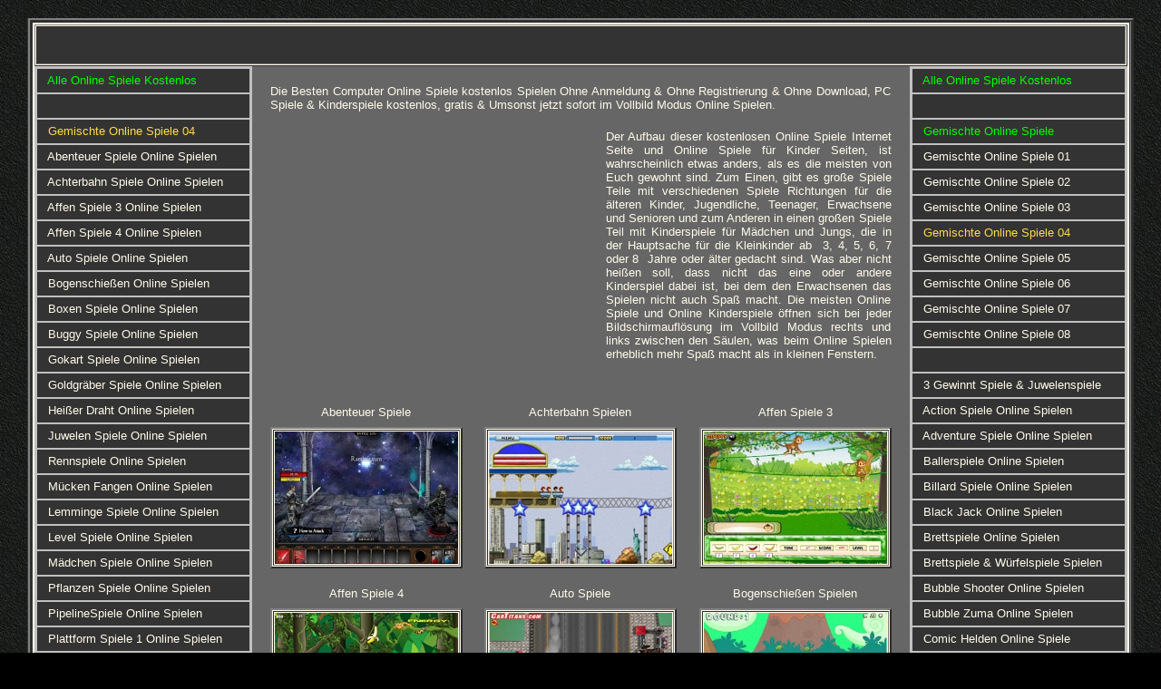

--- FILE ---
content_type: text/html; charset=iso-8859-1
request_url: http://onlinespiele-pc.de/spiele-kostenlos-ohne-anmeldung-spielen.html
body_size: 7974
content:
<html>
<meta name="author" content="Online Spiele">
<meta name="publisher" content="Online Spiele">
<meta name="copyright" content="Online Spiele">
<meta name="description" content="Spiele Online Ohne Anmeldung kostenlos Spielen die Besten Spiele für Kinder Erwachsene und Senioren gratis Online Spielen">
<meta name="keywords" content="Spiele Online Kostenlos anmeldung">
<meta name="page-topic" content="Online Spiele PC"> 
<meta name="page-type" content="Online Spiele">
<meta name="audience" content="Alle">
<meta http-equiv="Content-Language" content="de">
<meta name="robots" content="index, follow">
<meta name="DC.Creator" content="Online Spiele">
<meta name="DC.Publisher" content="Online Spiele">
<meta name="DC.Rights" content="Spiele">
<meta name="DC.Description" content="Online Spiele">
<meta name="DC.Language" content="global">
<head>
<meta http-equiv="Content-Type" content="text/html; charset=windows-1252">
<title>Spiele Online Kostenlos Ohne Anmeldung</title>
<base target="_top">
</head>
<body bgcolor="#000000" topmargin="20" background="index-hintergrund-schwarz.jpg">
<div align="center">
	<table border="0" width="1220" cellspacing="0" id="table1" height="2000" cellpadding="0">
		<tr>
			<td bordercolorlight="#FFFBEA" bordercolordark="#FFFBEA" align="center" valign="top" bgcolor="#333333">

					<table border="2" width="1217" height="2000" id="table141" cellspacing="1">
						<tr>
							<td align="center" height="715" width="1207" valign="top">

					<table border="2" width="1207" height="3000" id="table142" bordercolordark="#F4F4F4" bordercolorlight="#F4F4F4" bgcolor="#FFFBEA" cellspacing="0" bordercolor="#FFFBEA" style="border-collapse: collapse" cellpadding="0">
						<tr>
							<td align="center" height="1746" width="1203" bordercolorlight="#FFFBEA" bordercolordark="#FFFBEA" valign="top">
							<div align="center">
								<table border="0" width="100%" cellspacing="0" cellpadding="0" id="table143" height="2000">
									<tr>
										<td align="left" valign="top" colspan="3" height="26">

					<table border="1" width="1205" height="40" id="table281" bordercolordark="#000000" bordercolorlight="#000000" bgcolor="#FFFBEA" cellspacing="1">
						<tr>
							<td align="left" bgcolor="#333333" height="42" width="1195" bordercolorlight="#000000" bordercolordark="#000000">
							&nbsp;&nbsp;&nbsp;&nbsp;&nbsp;&nbsp;&nbsp;&nbsp;&nbsp;&nbsp;&nbsp;&nbsp;&nbsp;&nbsp;&nbsp;&nbsp;&nbsp;&nbsp;&nbsp;&nbsp;&nbsp;&nbsp;&nbsp;&nbsp;&nbsp;&nbsp;&nbsp;&nbsp;&nbsp;&nbsp;&nbsp;&nbsp;&nbsp;&nbsp;&nbsp;&nbsp;&nbsp;&nbsp;&nbsp;&nbsp; <script async src="//pagead2.googlesyndication.com/pagead/js/adsbygoogle.js"></script>
<!-- Online PC 728x15 Grün -->
<ins class="adsbygoogle"
     style="display:inline-block;width:728px;height:15px"
     data-ad-client="ca-pub-8567518034258703"
     data-ad-slot="3806972646"></ins>
<script>
(adsbygoogle = window.adsbygoogle || []).push({});
</script></td>
						</tr>
					</table>

										</td>
									</tr>
									<tr>
										<td align="left" valign="top" width="20%" bgcolor="#666666" height="28">
      <table border="2" cellpadding="0" cellspacing="0" width="240" id="table431" height="1000" bordercolor="#C0C0C0">
		<tr>
									<td bgcolor="#333333" height="28" align="left" width="240" bordercolor="#FFFBEA">
									<font face="Arial" color="#990099">
									<font color="#FFDB4A" size="2">&nbsp;&nbsp; </font>
									<a target="_top" style="text-decoration: none; " href="index.html">
									<font color="#00FF00" size="2">Alle Online Spiele 
									Kostenlos</font></a></font></td>
								</tr>
		<tr>
									<td bgcolor="#333333" height="28" align="left" width="240" bordercolor="#FFFBEA">
									<font face="Arial" size="2" color="#FFF5CE">&nbsp; </font> </td>
								</tr>
		<tr>
		<td bgcolor="#333333" height="28" width="240" align="left" bordercolor="#FFFBEA">
		<font face="Arial" size="2" color="#FFF5CE">&nbsp;&nbsp; </font>
		<font face="Arial" color="#990099">
									<a target="_top" style="text-decoration: none; " href="spiele-kostenlos-ohne-anmeldung-spielen.html">
		<font color="#FFDB4A" size="2">Gemischte 
		Online Spiele 04</font></a></font></td>
		</tr>
		<tr>
		<td bgcolor="#333333" height="28" width="240" align="left" bordercolor="#FFFBEA">
		<font face="Arial" size="2">&nbsp;&nbsp; </font>
		<a style="text-decoration: none" target="_top" href="abenteuer-spiele-kostenlos-online-spielen.html">
		<font face="Arial" color="#FFFBEA" size="2">Abenteuer Spiele Online Spielen</font></a></td>
		</tr>
		<tr>
		<td bgcolor="#333333" height="28" width="240" align="left" bordercolor="#FFFBEA">
		<font face="Arial" size="2">&nbsp;&nbsp; </font>
		<a style="text-decoration: none" target="_top" href="achterbahn-spiele-kostenlos-online-spielen.html">
		<font face="Arial" color="#FFFBEA" size="2">Achterbahn Spiele Online Spielen</font></a></td>
		</tr>
		<tr>
		<td bgcolor="#333333" height="28" width="240" align="left" bordercolor="#FFFBEA">
		<font face="Arial" size="2">&nbsp;&nbsp; </font>
		<a style="text-decoration: none" target="_top" href="affen-spiele-gratis-ohne-anmeldung.html">
		<font face="Arial" color="#FFFBEA" size="2">Affen Spiele 3 Online Spielen</font></a></td>
		</tr>
		<tr>
		<td bgcolor="#333333" height="28" width="240" align="left" bordercolor="#FFFBEA">
		<font face="Arial" size="2">&nbsp;&nbsp; </font>
		<a style="text-decoration: none" target="_top" href="affen-spiele-kostenlos-ohne-anmeldung.html">
		<font face="Arial" color="#FFFBEA" size="2">Affen Spiele 4 Online Spielen</font></a></td>
		</tr>
		<tr>
		<td bgcolor="#333333" height="28" width="240" align="left" bordercolor="#FFFBEA">
		<font face="Arial" size="2">&nbsp;&nbsp; </font>
		<a style="text-decoration: none" target="_top" href="auto-spiele-kostenlos-ohne-anmeldung.html"><font face="Arial" color="#FFFBEA" size="2">Auto 
		Spiele Online Spielen</font></a></td>
		</tr>
		<tr>
		<td bgcolor="#333333" height="28" width="240" align="left" bordercolor="#FFFBEA">
		<font face="Arial" size="2">&nbsp;&nbsp; </font>
		<a style="text-decoration: none" target="_top" href="bogenschiessen-spiele-kostenlos-ohne-anmeldung.html">
		<font face="Arial" color="#FFFBEA" size="2">Bogenschießen Online Spielen</font></a></td>
		</tr>
		<tr>
		<td bgcolor="#333333" height="28" width="240" align="left" bordercolor="#FFFBEA">
		<font face="Arial" size="2">&nbsp;&nbsp; </font>
		<a style="text-decoration: none" target="_top" href="boxen-kostenlos-online-spielen.html">
		<font face="Arial" color="#FFFBEA" size="2">Boxen Spiele Online Spielen</font></a></td>
		</tr>
		<tr>
		<td bgcolor="#333333" height="28" width="240" align="left" bordercolor="#FFFBEA">
		<font face="Arial" size="2">&nbsp;&nbsp; </font>
		<a style="text-decoration: none" target="_top" href="buggy-spiele-kostenlos-ohne-anmeldung.html">
		<font face="Arial" color="#FFFBEA" size="2">Buggy Spiele Online Spielen</font></a></td>
		</tr>
		<tr>
		<td bgcolor="#333333" height="28" width="240" align="left" bordercolor="#FFFBEA">
		<font face="Arial" size="2">&nbsp;&nbsp; </font>
		<a style="text-decoration: none" target="_top" href="gokart-spiele-kostenlos-online-spielen.html">
		<font face="Arial" color="#FFFBEA" size="2">Gokart Spiele Online Spielen</font></a></td>
		</tr>
		<tr>
		<td bgcolor="#333333" height="28" width="240" align="left" bordercolor="#FFFBEA">
		<font face="Arial" size="2" color="#FFF5CE">&nbsp; &nbsp;</font><a style="text-decoration: none" target="_top" href="goldgraeber-spiele-kostenlos-online-spielen.html"><font face="Arial" color="#FFFBEA" size="2">Goldgräber 
		Spiele Online Spielen</font></a></td>
		</tr>
		<tr>
		<td bgcolor="#333333" height="28" width="240" align="left" bordercolor="#FFFBEA">
		<font face="Arial" size="2" color="#FFF5CE">&nbsp; </font>
		<font face="Arial" color="#FFFBEA" size="2">&nbsp;</font><a style="text-decoration: none" target="_top" href="heisser-draht-kostenlos-online-spielen.html"><font face="Arial" color="#FFFBEA" size="2">Heißer Draht 
		Online Spielen</font></a></td>
		</tr>
		<tr>
		<td bgcolor="#333333" height="28" width="240" align="left" bordercolor="#FFFBEA">
		<font face="Arial" size="2">&nbsp;&nbsp; </font>
		<a style="text-decoration: none" target="_top" href="juwelen-spiele-kostenlos-online-spielen.html"><font face="Arial" color="#FFFBEA" size="2">Juwelen 
		Spiele Online Spielen</font></a></td>
		</tr>
		<tr>
		<td bgcolor="#333333" height="28" width="240" align="left" bordercolor="#FFFBEA">
		<font face="Arial" size="2">&nbsp;&nbsp; </font>
		<a style="text-decoration: none" target="_top" href="kinderspiele-kostenlos-rennspiele.html">
		<font face="Arial" color="#FFFBEA" size="2">Rennspiele Online Spielen</font></a></td>
		</tr>
		<tr>
		<td bgcolor="#333333" height="28" width="240" align="left" bordercolor="#FFFBEA">
		<font face="Arial" size="2" color="#FFF5CE">&nbsp;&nbsp; </font>
		<a style="text-decoration: none" target="_top" href="kleinkinderspiele-kostenlos-online-spielen.html">
		<font face="Arial" color="#FFFBEA" size="2">Mücken Fangen Online Spielen</font></a></td>
		</tr>
		<tr>
		<td bgcolor="#333333" height="28" width="240" align="left" bordercolor="#FFFBEA">
		<font face="Arial" size="2" color="#FFF5CE">&nbsp;&nbsp; </font>
		<a style="text-decoration: none" target="_top" href="lemminge-kostenlos-online-spielen.html">
		<font face="Arial" color="#FFFBEA" size="2">Lemminge Spiele Online Spielen</font></a></td>
		</tr>
		<tr>
									<td bgcolor="#333333" height="28" align="left" width="240" bordercolor="#FFFBEA">
									<font face="Arial" size="2" color="#FFF5CE">&nbsp;&nbsp; 
									</font>
		<a style="text-decoration: none" target="_top" href="level-spiele-kostenlos-online-spielen.html">
		<font face="Arial" color="#FFFBEA" size="2">Level Spiele Online Spielen</font></a></td>
								</tr>
		<tr>
		<td bgcolor="#333333" height="28" width="240" align="left" bordercolor="#FFFBEA">
		<font face="Arial" size="2" color="#FFF5CE">&nbsp;&nbsp; </font>
		<a style="text-decoration: none" target="_top" href="maedchen-spiele-kostenlos-ohne-anmeldung.html">
		<font face="Arial" color="#FFFBEA" size="2">Mädchen Spiele Online Spielen</font></a></td>
		</tr>
		<tr>
		<td bgcolor="#333333" height="28" width="240" align="left" bordercolor="#FFFBEA">
		<font face="Arial" size="2">&nbsp;&nbsp;&nbsp;</font><a style="text-decoration: none" target="_top" href="pflanzen-spiele-kostenlos-online-spielen.html"><font face="Arial" color="#FFFBEA" size="2">Pflanzen 
		Spiele Online Spielen</font></a></td>
		</tr>
		<tr>
		<td bgcolor="#333333" height="28" width="240" align="left" bordercolor="#FFFBEA">
		<font face="Arial" size="2">&nbsp;&nbsp; </font>
		<a style="text-decoration: none" target="_top" href="pipeline-spiele-kostenlos-online-spielen.html">
		<font face="Arial" color="#FFFBEA" size="2">PipelineSpiele Online Spielen</font></a></td>
		</tr>
		<tr>
		<td bgcolor="#333333" height="28" width="240" align="left" bordercolor="#FFFBEA">
		<font face="Arial" size="2">&nbsp;&nbsp; </font>
		<a style="text-decoration: none" target="_top" href="plattform-spiele-kostenlos-ohne-anmeldung.html">
		<font face="Arial" color="#FFFBEA" size="2">Plattform Spiele 1 Online Spielen</font></a></td>
		</tr>
		<tr>
		<td bgcolor="#333333" height="28" width="240" align="left" bordercolor="#FFFBEA">
		<font face="Arial" size="2">&nbsp;&nbsp;</font><font face="Arial" color="#FFDB4A" size="2"> </font>
		<a style="text-decoration: none" target="_top" href="piraten-3-gewinnt-spiele-kostenlos-ohne-anmeldung.html">
		<font face="Arial" color="#FFFBEA" size="2">Piraten 3 Gewinnt Online Spielen</font></a></td>
		</tr>
		<tr>
		<td bgcolor="#333333" height="28" width="240" align="left" bordercolor="#FFFBEA">
		<font face="Arial" size="2">&nbsp;&nbsp; </font>
		<a style="text-decoration: none" target="_top" href="plattform-spiele-kostenlos-online-spielen.html">
		<font face="Arial" color="#FFFBEA" size="2">Plattform Spiele 2 Online Spielen</font></a></td>
		</tr>
		<tr>
		<td bgcolor="#333333" height="28" width="240" align="left" bordercolor="#FFFBEA">
		<font face="Arial" size="2">&nbsp;&nbsp; </font>
		<a style="text-decoration: none" target="_top" href="rallye-spiele-kostenlos-online-spielen.html">
		<font face="Arial" color="#FFFBEA" size="2">Rallye Spiele Online Spielen</font></a></td>
		</tr>
		<tr>
		<td bgcolor="#333333" height="28" width="240" align="left" bordercolor="#FFFBEA">
		<font face="Arial" size="2">&nbsp;&nbsp; </font>
		<a style="text-decoration: none" target="_top" href="schlagball-kostenlos-online-spielen.html">
		<font face="Arial" color="#FFFBEA" size="2">Schlagball Spiele Online Spielen</font></a></td>
		</tr>
		<tr>
		<td bgcolor="#333333" height="28" width="240" align="left" bordercolor="#FFFBEA">
		<font face="Arial" size="2">&nbsp;&nbsp; </font>
		<a style="text-decoration: none" target="_top" href="schlitten-fahren-kostenlos-online-spielen.html"><font face="Arial" color="#FFFBEA" size="2">Schlitten 
		Fahren Online Spielen</font></a></td>
		</tr>
		<tr>
		<td bgcolor="#333333" height="28" width="240" align="left" bordercolor="#FFFBEA">
		<font face="Arial" size="2">&nbsp;&nbsp; </font>
		<a style="text-decoration: none" target="_top" href="schluempfe-spiele-kostenlos-online-spielen.html">
		<font face="Arial" color="#FFFBEA" size="2">Schlümpfe Spiele Online Spielen</font></a></td>
		</tr>
		<tr>
		<td bgcolor="#333333" height="28" width="240" align="left" bordercolor="#FFFBEA">
		<font face="Arial" size="2">&nbsp;&nbsp; </font>
		<a style="text-decoration: none" target="_top" href="scooby-doo-spiele-kostenlos-online-spielen.html">
		<font face="Arial" color="#FFFBEA" size="2">Scooby Doo Online Spielen</font></a></td>
		</tr>
		<tr>
		<td bgcolor="#333333" height="28" width="240" align="left" bordercolor="#FFFBEA">
		<font face="Arial" size="2">&nbsp;&nbsp; </font>
		<a style="text-decoration: none" target="_top" href="see-spiele-kostenlos-online-spielen.html">
		<font face="Arial" color="#FFFBEA" size="2">See Spiele Online Spielen</font></a></td>
		</tr>
		<tr>
		<td bgcolor="#333333" height="28" width="240" align="left" bordercolor="#FFFBEA">
		<font face="Arial" size="2">&nbsp;&nbsp; </font>
		<a style="text-decoration: none" target="_top" href="sonic-spiele-kostenlos-online-spielen.html">
		<font face="Arial" color="#FFFBEA" size="2">Sonic Spiele Online Spielen</font></a></td>
		</tr>
		<tr>
		<td bgcolor="#333333" height="28" width="240" align="left" bordercolor="#FFFBEA">
		<font face="Arial" size="2">&nbsp;&nbsp; </font>
		<a style="text-decoration: none" target="_top" href="spongebob-spiele-kostenlos-ohne-anmeldung.html">
		<font face="Arial" color="#FFFBEA" size="2">Spongebob Online Spielen</font></a></td>
		</tr>
		<tr>
		<td bgcolor="#333333" height="28" width="240" align="left" bordercolor="#FFFBEA">
		<font face="Arial" size="2">&nbsp;&nbsp; </font>
		<a style="text-decoration: none" target="_top" href="steckspiele-kostenlos-online-spielen.html">
		<font face="Arial" color="#FFFBEA" size="2">Steckspiele Online Spielen</font></a></td>
		</tr>
		<tr>
		<td bgcolor="#333333" height="28" width="240" align="left" bordercolor="#FFFBEA">
		<font face="Arial" size="2">&nbsp;&nbsp; </font>
		<a style="text-decoration: none" target="_top" href="super-mario-spiele-gratis-ohne-anmeldung.html"><font face="Arial" color="#FFFBEA" size="2">Super 
		Mario Spiele 2 Spielen</font></a></td>
		</tr>
		<tr>
		<td bgcolor="#333333" height="28" width="240" align="left" bordercolor="#FFFBEA">
		<font face="Arial" size="2">&nbsp;&nbsp; </font>
		<a style="text-decoration: none" target="_top" href="super-mario-spiele-kostenlos-ohne-anmeldung.html">
		<font face="Arial" color="#FFFBEA" size="2">Super Mario Spiele 3 Spielen</font></a></td>
		</tr>
		<tr>
		<td bgcolor="#333333" height="28" width="240" align="left" bordercolor="#FFFBEA">
		<font face="Arial" size="2">&nbsp;&nbsp; </font>
		<a style="text-decoration: none" target="_top" href="tiere-spiele-kostenlos-ohne-anmeldung.html">
		<font face="Arial" color="#FFFBEA" size="2">Tiere Spiele Online Spielen</font></a></td>
		</tr>
		<tr>
		<td bgcolor="#333333" height="28" width="240" align="left" bordercolor="#FFFBEA">
		<font face="Arial" size="2">&nbsp;&nbsp; </font>
		<a style="text-decoration: none" target="_top" href="tischfussball-kostenlos-online-spielen.html">
		<font face="Arial" color="#FFFBEA" size="2">Tischfußball Online Spielen</font></a></td>
		</tr>
		<tr>
		<td bgcolor="#333333" height="28" width="240" align="left" bordercolor="#FFFBEA">
		<font face="Arial" size="2">&nbsp;&nbsp; </font>
		<a style="text-decoration: none" target="_top" href="tom-und-jerry-spiele-kostenlos-online-spielen.html">
		<font face="Arial" color="#FFFBEA" size="2">Tom &amp; Jerry Online Spielen</font></a></td>
		</tr>
		<tr>
		<td bgcolor="#333333" height="28" width="240" align="left" bordercolor="#FFFBEA">
		<font face="Arial" size="2">&nbsp;&nbsp; </font>
		<a style="text-decoration: none" target="_top" href="torwand-schiessen-kostenlos-online-spielen.html">
		<font face="Arial" color="#FFFBEA" size="2">Torwand Schießen Online Spielen</font></a></td>
		</tr>
		<tr>
		<td bgcolor="#333333" height="28" width="240" align="left" bordercolor="#FFFBEA">
		<font face="Arial" size="2">&nbsp;&nbsp; </font> 
		<a style="text-decoration: none" target="_top" href="weltraum-spiele-kostenlos-online-spielen.html">
		<font face="Arial" color="#FFFBEA" size="2">Weltraum Spiele Online Spielen</font></a></td>
		</tr>
		<tr>
		<td bgcolor="#333333" height="28" width="240" align="left" bordercolor="#FFFBEA">
		<font face="Arial" size="2">&nbsp;&nbsp; </font>
		<a style="text-decoration: none" target="_top" href="zombie-spiele-kostenlos-online-spielen.html">
		<font face="Arial" color="#FFFBEA" size="2">Zombie Spiele Online Spielen</font></a></td>
		</tr>
		<tr>
		<td bgcolor="#333333" height="28" width="240" align="left" bordercolor="#FFFBEA">
		<font face="Arial" size="2">&nbsp;&nbsp; </font>
		<a style="text-decoration: none" target="_top" href="zug-spiele-kostenlos-online-spielen.html">
		<font face="Arial" color="#FFFBEA" size="2">Zug Spiele Online Spielen</font></a></td>
		</tr>
		<tr>
		<td bgcolor="#333333" height="28" width="240" align="left" bordercolor="#FFFBEA">
		<font face="Arial" size="2">&nbsp;&nbsp;</font><font face="Arial" color="#FFFBEA" size="2"> </font></td>
		</tr>
		<tr>
		<td bgcolor="#333333" height="28" width="240" align="left" bordercolor="#FFFBEA">
		<font face="Arial" size="2">&nbsp;&nbsp; </font>
		<font face="Arial" color="#990099">
									<a target="_top" style="text-decoration: none; " href="online-spiele-kostenlos-ohne-anmeldung.html">
		<font color="#FFFBEA" size="2">Gemischte 
		Online Spiele 001 - 040</font></a></font></td>
		</tr>
		<tr>
		<td bgcolor="#333333" height="28" width="240" align="left" bordercolor="#FFFBEA">
		<font face="Arial" size="2" color="#FFF5CE">&nbsp; &nbsp;</font><font face="Arial" color="#990099"><a target="_top" style="text-decoration: none; " href="spiele-kostenlos-ohne-anmeldung.html"><font color="#FFFBEA" size="2">Gemischte 
		Online Spiele 041 - 080</font></a></font></td>
		</tr>
		<tr>
		<td bgcolor="#333333" height="28" width="240" align="left" bordercolor="#FFFBEA">
		<font face="Arial" size="2" color="#FFF5CE">&nbsp; &nbsp;</font><font face="Arial" color="#990099"><a target="_top" style="text-decoration: none; " href="kostenlose-spiele-ohne-anmeldung.html"><font color="#FFFBEA" size="2">Gemischte 
		Online Spiele 081 - 120</font></a></font></td>
		</tr>
		<tr>
		<td bgcolor="#333333" height="28" width="240" align="left" bordercolor="#FFFBEA">
		<font face="Arial" size="2">&nbsp;&nbsp;</font><font face="Arial" color="#FFFBEA" size="2"> </font>
		<font face="Arial" color="#990099">
									<a target="_top" style="text-decoration: none; " href="spiele-kostenlos-ohne-anmeldung-spielen.html">
		<font color="#FFDB4A" size="2">Gemischte 
		Online Spiele 121 - 160</font></a></font></td>
		</tr>
		<tr>
		<td bgcolor="#333333" height="28" width="240" align="left" bordercolor="#FFFBEA">
		<font face="Arial" size="2" color="#FFF5CE">&nbsp;&nbsp; </font>
		<font face="Arial" color="#990099">
									<a target="_top" style="text-decoration: none; " href="online-spiele-gratis-ohne-anmeldung.html">
		<font color="#FFFBEA" size="2">Gemischte 
		Online Spiele 161 - 200</font></a></font></td>
		</tr>
		<tr>
		<td bgcolor="#333333" height="28" width="240" align="left" bordercolor="#FFFBEA">
		<font face="Arial" size="2">&nbsp; &nbsp;</font><font face="Arial" color="#990099"><a target="_top" style="text-decoration: none; " href="spiele-gratis-ohne-anmeldung.html"><font color="#FFFBEA" size="2">Gemischte 
		Online Spiele 201 - 240</font></a></font></td>
		</tr>
		<tr>
		<td bgcolor="#333333" height="28" width="240" align="left" bordercolor="#FFFBEA">
		<font face="Arial" size="2">&nbsp;&nbsp; </font><font face="Arial" color="#990099">
		<a target="_top" style="text-decoration: none" href="spiele-kostenlos.html">
		<font color="#FFFBEA" size="2">Gemischte 
		Online Spiele 241 - 280</font></a></font></td>
		</tr>
		<tr>
		<td bgcolor="#333333" height="28" width="240" align="left" bordercolor="#FFFBEA">
		<font face="Arial" size="2" color="#FFF5CE">&nbsp;&nbsp; </font><font face="Arial" color="#990099">
		<a target="_top" style="text-decoration: none" href="online-spiele.html">
		<font color="#FFFBEA" size="2">Gemischte 
		Online Spiele 281 - 320</font></a></font></td>
		</tr>
		<tr>
		<td bgcolor="#333333" height="28" width="240" align="left" bordercolor="#FFFBEA">
		<font face="Arial" size="2" color="#FFF5CE">&nbsp;&nbsp; </font>
		</td>
		</tr>
		<tr>
                                <td bgcolor="#333333" height="28" width="240" align="left" bordercolor="#FFFBEA">
								<font face="Arial" size="2">&nbsp;&nbsp; </font>
								</td>
		</tr>
		<tr>
		<td bgcolor="#333333" height="28" width="240" align="left" bordercolor="#FFFBEA">
		<font face="Arial" size="2">&nbsp;&nbsp;</font><font color="#00FF00" size="2" face="Arial"> </font>
		</td>
		</tr>
		<tr>
		<td bgcolor="#333333" height="28" width="240" align="left" bordercolor="#FFFBEA">
		<font face="Arial" size="2">&nbsp;&nbsp;
		</font>
		</td>
		</tr>
		<tr>
		<td bgcolor="#333333" height="28" width="240" align="left" bordercolor="#FFFBEA">
		<font face="Arial" size="2">&nbsp;&nbsp; </font>
		</td>
		</tr>
		<tr>
		<td bgcolor="#333333" height="28" width="240" align="left" bordercolor="#FFFBEA">
		<font face="Arial" size="2" color="#FFF5CE">&nbsp;&nbsp; </font>
		</td>
		</tr>
		<tr>
                                <td bgcolor="#333333" height="28" width="240" align="left" bordercolor="#FFFBEA">
								<font face="Arial" size="2">&nbsp; &nbsp;</font></td>
		</tr>
		<tr>
		<td bgcolor="#333333" height="28" width="240" align="left" bordercolor="#FFFBEA">
		<font face="Arial" size="2">&nbsp;&nbsp; </font>
		</td>
		</tr>
		<tr>
		<td bgcolor="#333333" height="28" width="240" align="left" bordercolor="#FFFBEA">
		<font face="Arial" size="2">&nbsp;&nbsp; </font>
		</td>
		</tr>
		<tr>
		<td bgcolor="#333333" height="28" width="240" align="left" bordercolor="#FFFBEA">
		<font face="Arial" size="2">&nbsp;&nbsp; </font>
		</td>
		</tr>
		<tr>
		<td bgcolor="#333333" height="28" width="240" align="left" bordercolor="#FFFBEA">
		<font face="Arial" size="2">&nbsp;&nbsp; </font>
		</td>
		</tr>
		<tr>
		<td bgcolor="#333333" height="28" width="240" align="left" bordercolor="#FFFBEA">
		<font face="Arial" size="2">&nbsp;&nbsp; </font>
		</td>
		</tr>
		<tr>
		<td bgcolor="#333333" height="28" width="240" align="left" bordercolor="#FFFBEA">
		<font face="Arial" size="2">&nbsp;&nbsp; </font>
		</td>
		</tr>
		<tr>
                                <td bgcolor="#333333" height="28" width="240" align="left" bordercolor="#FFFBEA">
								<font face="Arial" size="2">&nbsp;&nbsp; </font>
								</td>
		</tr>
		<tr>
		<td bgcolor="#333333" height="28" width="240" align="left" bordercolor="#FFFBEA">
		<font face="Arial" size="2">&nbsp;&nbsp; </font>
		</td>
		</tr>
		<tr>
		<td bgcolor="#333333" height="28" width="240" align="left" bordercolor="#FFFBEA">
		<font face="Arial" size="2">&nbsp;&nbsp; </font> 
		</td>
		</tr>
		<tr>
		<td bgcolor="#333333" height="28" width="240" align="left" bordercolor="#FFFBEA">
		<font face="Arial" size="2">&nbsp;&nbsp; </font>
		</td>
		</tr>
		<tr>
		<td bgcolor="#333333" height="28" width="240" align="left" bordercolor="#FFFBEA">
		<font face="Arial" size="2">&nbsp;&nbsp; </font>
		</td>
		</tr>
		<tr>
		<td bgcolor="#333333" height="28" width="240" align="left" bordercolor="#FFFBEA">
		<font face="Arial" size="2">&nbsp;&nbsp; </font>
		</td>
		</tr>
		<tr>
		<td bgcolor="#333333" height="28" width="240" align="left" bordercolor="#FFFBEA">
		<font face="Arial" size="2">&nbsp;&nbsp; </font>
		</td>
		</tr>
		<tr>
		<td bgcolor="#333333" height="28" width="240" align="left" bordercolor="#FFFBEA">
		<font face="Arial" size="2">&nbsp;&nbsp; </font>
		</td>
		</tr>
		<tr>
		<td bgcolor="#333333" height="28" width="240" align="left" bordercolor="#FFFBEA">
		<font face="Arial" size="2">&nbsp;&nbsp; </font>
		</td>
		</tr>
		<tr>
		<td bgcolor="#333333" height="28" width="240" align="left" bordercolor="#FFFBEA">
		<font face="Arial" size="2">&nbsp;&nbsp; </font>
		</td>
		</tr>
		<tr>
		<td bgcolor="#333333" height="28" width="240" align="left" bordercolor="#FFFBEA">
		<font face="Arial" size="2">&nbsp;&nbsp; </font>
		</td>
		</tr>
		<tr>
		<td bgcolor="#333333" height="28" width="240" align="left" bordercolor="#FFFBEA">
		<font face="Arial" size="2">&nbsp;&nbsp; </font>
		</td>
		</tr>
		<tr>
		<td bgcolor="#333333" height="28" width="240" align="left" bordercolor="#FFFBEA">
		<font face="Arial" size="2">&nbsp;&nbsp; </font>
		</td>
		</tr>
		<tr>
		<td bgcolor="#333333" height="28" width="240" align="left" bordercolor="#FFFBEA">
		<font face="Arial" size="2">&nbsp;&nbsp; </font> 
		</td>
		</tr>
		<tr>
		<td bgcolor="#333333" height="28" width="240" align="left" bordercolor="#FFFBEA">
		<font face="Arial" size="2">&nbsp;&nbsp; </font>
		</td>
		</tr>
		<tr>
		<td bgcolor="#333333" height="28" width="240" align="left" bordercolor="#FFFBEA">
		<font face="Arial" size="2">&nbsp;&nbsp; </font>
		</td>
		</tr>
		<tr>
		<td bgcolor="#333333" height="28" width="240" align="left" bordercolor="#FFFBEA">
		<font face="Arial" size="2">&nbsp;&nbsp; </font>
		</td>
		</tr>
		<tr>
		<td bgcolor="#333333" height="28" width="240" align="left" bordercolor="#FFFBEA">
		<font face="Arial" size="2">&nbsp;&nbsp;</font></td>
		</tr>
		<tr>
		<td bgcolor="#333333" height="28" width="240" align="left" bordercolor="#FFFBEA">
		<font face="Arial" size="2">&nbsp;&nbsp;</font></td>
		</tr>
		<tr>
		<td bgcolor="#333333" height="28" width="240" align="left" bordercolor="#FFFBEA">
		<font face="Arial" size="2">&nbsp;&nbsp;</font></td>
		</tr>
		<tr>
		<td bgcolor="#333333" height="28" width="240" align="left" bordercolor="#FFFBEA">
		<font face="Arial" size="2">&nbsp;&nbsp;</font></td>
		</tr>
		<tr>
		<td bgcolor="#333333" height="28" width="240" align="left" bordercolor="#FFFBEA">
		<font face="Arial" size="2">&nbsp;&nbsp;</font></td>
		</tr>
		<tr>
		<td bgcolor="#333333" height="28" width="240" align="left" bordercolor="#FFFBEA">
		<font face="Arial" size="2">&nbsp;&nbsp;</font></td>
		</tr>
		<tr>
		<td bgcolor="#333333" height="28" width="240" align="left" bordercolor="#FFFBEA">
		<font face="Arial" size="2">&nbsp;
		</font>
									&nbsp;</font></td>
		</tr>
		<tr>
		<td bgcolor="#333333" height="28" width="240" align="left" bordercolor="#FFFBEA">
		<font face="Arial" size="2">&nbsp;&nbsp; </font></td>
		</tr>
		<tr>
		<td bgcolor="#333333" height="28" width="240" align="left" bordercolor="#FFFBEA">
		<font face="Arial" size="2">&nbsp;&nbsp; </font></td>
		</tr>
		<tr>
		<td bgcolor="#333333" height="28" width="240" align="left" bordercolor="#FFFBEA">
		<font face="Arial" size="2">&nbsp;&nbsp; </font></td>
		</tr>
		<tr>
		<td bgcolor="#333333" height="28" width="240" align="left" bordercolor="#FFFBEA">
		<font face="Arial" size="2">&nbsp;&nbsp; </font></td>
		</tr>
		<tr>
		<td bgcolor="#333333" height="28" width="240" align="left" bordercolor="#FFFBEA">
		<font face="Arial" size="2">&nbsp;&nbsp; </font></td>
		</tr>
		<tr>
		<td bgcolor="#333333" height="28" width="240" align="left" bordercolor="#FFFBEA">
		<font face="Arial" size="2">&nbsp;&nbsp; </font></td>
		</tr>
		<tr>
		<td bgcolor="#333333" height="28" width="240" align="left" bordercolor="#FFFBEA">
		<font face="Arial" size="2">&nbsp;&nbsp; </font></td>
		</tr>
		<tr>
		<td bgcolor="#333333" height="28" width="240" align="left" bordercolor="#FFFBEA">
		<font face="Arial" size="2">&nbsp;&nbsp; </font></td>
		</tr>
		<tr>
		<td bgcolor="#333333" height="28" width="240" align="left" bordercolor="#FFFBEA">
		<font face="Arial" size="2">&nbsp;&nbsp; </font></td>
		</tr>
		<tr>
		<td bgcolor="#333333" height="28" width="240" align="left" bordercolor="#FFFBEA">
		<font face="Arial" size="2">&nbsp;&nbsp;</font></td>
		</tr>
		<tr>
		<td bgcolor="#333333" height="28" width="240" align="left" bordercolor="#FFFBEA">
		<font face="Arial" size="2">&nbsp;&nbsp;</font></td>
		</tr>
		<tr>
		<td bgcolor="#333333" height="28" width="240" align="left" bordercolor="#FFFBEA">
		<font face="Arial" size="2">&nbsp;&nbsp;</font></td>
		</tr>
		<tr>
		<td bgcolor="#333333" height="28" width="240" align="left" bordercolor="#FFFBEA">
		<font face="Arial" size="2">&nbsp;&nbsp;</font></td>
		</tr>
		<tr>
		<td bgcolor="#333333" height="28" width="240" align="left" bordercolor="#FFFBEA">
		<font face="Arial" size="2">&nbsp;&nbsp;</font></td>
		</tr>
		<tr>
		<td bgcolor="#333333" height="28" width="240" align="left" bordercolor="#FFFBEA">
		<font face="Arial" size="2">&nbsp;&nbsp; </font></td>
		</tr>
		<tr>
		<td bgcolor="#333333" height="28" width="240" align="left" bordercolor="#FFFBEA">
		<font face="Arial" size="2">&nbsp;&nbsp; </font></td>
		</tr>
		<tr>
		<td bgcolor="#333333" height="28" width="240" align="left" bordercolor="#FFFBEA">
		<font face="Arial" size="2">&nbsp;&nbsp; </font></td>
		</tr>
		<tr>
		<td bgcolor="#333333" height="28" width="240" align="left" bordercolor="#FFFBEA">
		<font face="Arial" size="2">&nbsp;&nbsp;</font></td>
		</tr>
		<tr>
		<td bgcolor="#333333" height="28" width="240" align="left" bordercolor="#FFFBEA">
		<font face="Arial" size="2">&nbsp;&nbsp;</font></td>
		</tr>
		<tr>
		<td bgcolor="#333333" height="28" width="240" align="left" bordercolor="#FFFBEA">
		<font face="Arial" size="2">&nbsp;&nbsp;</font></td>
		</tr>
		<tr>
		<td bgcolor="#333333" height="28" width="240" align="left" bordercolor="#FFFBEA">
		<font face="Arial" size="2">&nbsp;&nbsp;</font></td>
		</tr>
		<tr>
		<td bgcolor="#333333" height="28" width="240" align="left" bordercolor="#FFFBEA">
		<font face="Arial" size="2">&nbsp;&nbsp;</font></td>
		</tr>
		<tr>
		<td bgcolor="#333333" height="28" width="240" align="left" bordercolor="#FFFBEA">
		<font face="Arial" size="2">&nbsp;&nbsp;</font></td>
		</tr>
		<tr>
		<td bgcolor="#333333" height="28" width="240" align="left" bordercolor="#FFFBEA">
		<font face="Arial" size="2">&nbsp;&nbsp;</font></td>
		</tr>
		<tr>
		<td bgcolor="#333333" height="28" width="240" align="left" bordercolor="#FFFBEA">
		<font face="Arial" size="2">&nbsp;&nbsp;</font></td>
		</tr>
		<tr>
		<td bgcolor="#333333" height="28" width="240" align="left" bordercolor="#FFFBEA">
		<font face="Arial" size="2">&nbsp;&nbsp;</font></td>
		</tr>
		<tr>
		<td bgcolor="#333333" height="28" width="240" align="left" bordercolor="#FFFBEA">
		<font face="Arial" size="2">&nbsp;&nbsp;</font></td>
		</tr>
		<tr>
		<td bgcolor="#333333" height="28" width="240" align="left" bordercolor="#FFFBEA">
		<font face="Arial" size="2">&nbsp;&nbsp;</font></td>
		</tr>
		<tr>
		<td bgcolor="#333333" height="28" width="240" align="left" bordercolor="#FFFBEA">
		<font face="Arial" size="2">&nbsp;&nbsp;</font></td>
		</tr>
		<tr>
		<td bgcolor="#333333" height="28" width="240" align="left" bordercolor="#FFFBEA">
		<font face="Arial" size="2">&nbsp;&nbsp;</font></td>
		</tr>
		<tr>
		<td bgcolor="#333333" height="28" width="240" align="left" bordercolor="#FFFBEA">
		<font face="Arial" size="2">&nbsp;&nbsp;</font></td>
		</tr>
		<tr>
		<td bgcolor="#333333" height="28" width="240" align="left" bordercolor="#FFFBEA">
		<font face="Arial" size="2">&nbsp;&nbsp;</font></td>
		</tr>
		<tr>
		<td bgcolor="#333333" height="28" width="240" align="left" bordercolor="#FFFBEA">
		<font face="Arial" size="2">&nbsp;&nbsp;</font></td>
		</tr>
		<tr>
		<td bgcolor="#333333" height="28" width="240" align="left" bordercolor="#FFFBEA">
		<font face="Arial" size="2">&nbsp;&nbsp;</font></td>
		</tr>
		<tr>
		<td bgcolor="#333333" height="28" width="240" align="left" bordercolor="#FFFBEA">
		<font face="Arial" size="2">&nbsp;&nbsp;</font></td>
		</tr>
		<tr>
		<td bgcolor="#333333" height="28" width="240" align="left" bordercolor="#FFFBEA">
		<font face="Arial" size="2">&nbsp;&nbsp;</font></td>
		</tr>
		<tr>
		<td bgcolor="#333333" height="28" width="240" align="left" bordercolor="#FFFBEA">
		<font face="Arial" size="2">&nbsp;&nbsp;</font></td>
		</tr>
		<tr>
		<td bgcolor="#333333" height="28" width="240" align="left" bordercolor="#FFFBEA">
		<font face="Arial" size="2">&nbsp;&nbsp;</font></td>
		</tr>
		<tr>
		<td bgcolor="#333333" height="28" width="240" align="left" bordercolor="#FFFBEA">
		<font face="Arial" size="2">&nbsp;&nbsp;</font></td>
		</tr>
		<tr>
		<td bgcolor="#333333" height="28" width="240" align="left" bordercolor="#FFFBEA">
		<font face="Arial" size="2">&nbsp;&nbsp;</font></td>
		</tr>
		<tr>
		<td bgcolor="#333333" height="28" width="240" align="left" bordercolor="#FFFBEA">
		<font face="Arial" size="2">&nbsp;&nbsp;</font></td>
		</tr>
		<tr>
		<td bgcolor="#333333" height="28" width="240" align="left" bordercolor="#FFFBEA">
		<font face="Arial" size="2">&nbsp;&nbsp;</font></td>
		</tr>
		<tr>
		<td bgcolor="#333333" height="28" width="240" align="left" bordercolor="#FFFBEA">
		<font face="Arial" size="2">&nbsp;&nbsp;</font></td>
		</tr>
		<tr>
		<td bgcolor="#333333" height="28" width="240" align="left" bordercolor="#FFFBEA">
		<font face="Arial" size="2">&nbsp;&nbsp;</font></td>
		</tr>
		<tr>
		<td bgcolor="#333333" height="28" width="240" align="left" bordercolor="#FFFBEA">
		<font face="Arial" size="2">&nbsp;&nbsp;</font></td>
		</tr>
		<tr>
		<td bgcolor="#333333" height="28" width="240" align="left" bordercolor="#FFFBEA">
		<font face="Arial" size="2">&nbsp;&nbsp;</font></td>
		</tr>
		<tr>
		<td bgcolor="#333333" height="28" width="240" align="left" bordercolor="#FFFBEA">
		<font face="Arial" size="2">&nbsp;&nbsp;</font></td>
		</tr>
		<tr>
		<td bgcolor="#333333" height="28" width="240" align="left" bordercolor="#FFFBEA">
		<font face="Arial" size="2">&nbsp;&nbsp;</font></td>
		</tr>
		<tr>
		<td bgcolor="#333333" height="28" width="240" align="left" bordercolor="#FFFBEA">
		<font face="Arial" size="2">&nbsp;&nbsp;</font></td>
		</tr>
		<tr>
		<td bgcolor="#333333" height="28" width="240" align="left" bordercolor="#FFFBEA">
		<font face="Arial" size="2">&nbsp;&nbsp;</font></td>
		</tr>
		<tr>
		<td bgcolor="#333333" height="28" width="240" align="left" bordercolor="#FFFBEA">
		<font face="Arial" size="2">&nbsp;&nbsp;</font></td>
		</tr>
		<tr>
		<td bgcolor="#333333" height="28" width="240" align="left" bordercolor="#FFFBEA">
		<font face="Arial" size="2">&nbsp;&nbsp;</font></td>
		</tr>
		<tr>
		<td bgcolor="#333333" height="28" width="240" align="left" bordercolor="#FFFBEA">
		<font face="Arial" size="2">&nbsp;&nbsp;</font></td>
		</tr>
		<tr>
		<td bgcolor="#333333" height="28" width="240" align="left" bordercolor="#FFFBEA">
		<font face="Arial" size="2">&nbsp;&nbsp;</font></td>
		</tr>
		<tr>
		<td bgcolor="#333333" height="28" width="240" align="left" bordercolor="#FFFBEA">
		<font face="Arial" size="2">&nbsp;&nbsp;</font></td>
		</tr>
		<tr>
		<td bgcolor="#333333" height="28" width="240" align="left" bordercolor="#FFFBEA">
		<font face="Arial" size="2">&nbsp;&nbsp;</font></td>
		</tr>
		<tr>
		<td bgcolor="#333333" height="28" width="240" align="left" bordercolor="#FFFBEA">
		<font face="Arial" size="2">&nbsp;&nbsp;</font></td>
		</tr>
		<tr>
		<td bgcolor="#333333" height="28" width="240" align="left" bordercolor="#FFFBEA">
		<font face="Arial" size="2">&nbsp;&nbsp;</font></td>
		</tr>
		<tr>
		<td bgcolor="#333333" height="28" width="240" align="left" bordercolor="#FFFBEA">
		<font face="Arial" size="2">&nbsp;&nbsp;</font></td>
		</tr>
		<tr>
		<td bgcolor="#333333" height="28" width="240" align="left" bordercolor="#FFFBEA">
		<font face="Arial" size="2">&nbsp;&nbsp;</font></td>
		</tr>
		</table>
      									</td>
										<td align="center" valign="top" width="60%" bgcolor="#666666">
										<table border="0" width="100%" cellspacing="0" cellpadding="0" id="table361" height="2411">
											<tr>
												<td align="center" valign="top" bgcolor="#666666">
												<table border="0" width="100%" id="table364" cellspacing="0" cellpadding="0" height="4120">
													<tr>
														<td width="20" rowspan="14" align="left" valign="top">&nbsp;</td>
														<td align="left" valign="top" height="20">&nbsp;</td>
														<td width="20" rowspan="14" align="left" valign="top">&nbsp;</td>
													</tr>
													<tr>
														<td align="left" valign="top" height="20">
														<p align="justify">
														<font face="Arial" size="2" color="#FFFBEA">
														Die Besten Computer Online Spiele kostenlos Spielen 
														Ohne Anmeldung &amp; Ohne 
														Registrierung &amp; Ohne 
														Download, PC Spiele &amp; 
														Kinderspiele kostenlos, 
														gratis &amp; 
														Umsonst jetzt sofort im Vollbild 
														Modus Online 
														Spielen.</font></td>
													</tr>
													<tr>
														<td align="left" valign="top" height="20">&nbsp;</td>
													</tr>
													<tr>
														<td align="left" valign="top" height="257">
												<table border="0" width="100%" cellspacing="0" cellpadding="0" id="table432" height="304">
													<tr>
														<td width="348" align="left" valign="top" height="304">
														&nbsp;<script async src="//pagead2.googlesyndication.com/pagead/js/adsbygoogle.js"></script>
<!-- Online PC 336x280 -->
<ins class="adsbygoogle"
     style="display:inline-block;width:336px;height:280px"
     data-ad-client="ca-pub-8567518034258703"
     data-ad-slot="9163247044"></ins>
<script>
(adsbygoogle = window.adsbygoogle || []).push({});
</script></td>
														<td width="22" align="left" valign="top">&nbsp;</td>
														<td align="left" valign="top">
														<p align="justify">
														<font size="2">
														<font color="#fffbea">
														<span style="font-family: Arial;">
														Der</span></font><span style="color: rgb(255, 251, 234); font-family: Arial;"> 
														Aufbau dieser 
														kostenlosen Online 
														Spiele Internet Seite 
														und Online Spiele für 
														Kinder Seiten, ist 
														wahrscheinlich etwas 
														anders, als es die 
														meisten von Euch </span>
														<span style="font-family: Arial;">
														<font color="#fffbea">
														gewohnt </font></span>
														<span style="color: rgb(255, 251, 234); font-family: Arial;">
														sind. Zum Einen, gibt es 
														große Spiele Teile mit 
														verschiedenen Spiele 
														Richtungen für die 
														älteren Kinder, 
														Jugendliche, Teenager, 
														Erwachsene und Senioren 
														und zum Anderen in einen 
														großen Spiele Teil mit 
														Kinderspiele für Mädchen 
														und Jungs, die in der 
														Hauptsache für die 
														Kleinkinder ab&nbsp; 3, 4, 5, 
														6, 7 oder 8&nbsp;&nbsp;Jahre oder 
														älter gedacht sind. Was 
														aber nicht heißen soll, 
														dass nicht das eine oder 
														andere Kinderspiel dabei 
														ist, bei dem den 
														Erwachsenen das Spielen 
														nicht auch Spaß macht. 
														Die meisten Online 
														Spiele und Online 
														Kinderspiele öffnen sich 
														bei jeder 
														Bildschirmauflösung im 
														Vollbild Modus rechts 
														und links zwischen den 
														Säulen, was beim Online 
														Spielen erheblich mehr 
														Spaß macht als in 
														kleinen Fenstern</span></font><span style="color: #FFFBEA; font-family: Arial"><font size="2">.</font></span></td>
													</tr>
												</table>
														</td>
													</tr>
													<tr>
														<td align="left" valign="top" height="1848">
														<table border="0" width="100%" cellspacing="0" cellpadding="0" id="table433">
															<tr>
																<td height="24" align="center" valign="top" width="30%">
									<a style="text-decoration: none" target="_top" href="abenteuer-spiele-kostenlos-online-spielen.html">
		<font face="Arial" color="#FFFBEA" size="2">Abenteuer Spiele</font></a></td>
																<td width="30" align="center" valign="top" height="24">&nbsp;</td>
																<td height="24" align="center" valign="top" width="30%">
									<a style="text-decoration: none" target="_top" href="achterbahn-spiele-kostenlos-online-spielen.html">
		<font face="Arial" color="#FFFBEA" size="2">Achterbahn Spielen</font></a></td>
																<td width="30" align="center" valign="top" height="24">&nbsp;</td>
																<td height="24" align="center" valign="top" width="28%">
									<a style="text-decoration: none" target="_top" href="affen-spiele-gratis-ohne-anmeldung.html">
		<font face="Arial" color="#FFFBEA" size="2">Affen Spiele 3</font></a></td>
															</tr>
															<tr>
																<td height="50" align="center" valign="top" width="30%">

					<table border="2" width="212" height="156" id="table434" bordercolordark="#000000" bordercolorlight="#000000" bgcolor="#FFFBEA" cellspacing="1">
						<tr>
							<td align="center" bgcolor="#FFFBEA" height="150" width="202" bordercolorlight="#000000" bordercolordark="#000000">
							<a href="abenteuer-spiele-kostenlos-online-spielen.html">
							<img border="0" src="online-spiele-kostenlos-07-bilder/abenteuer.jpg" width="202" height="146"></a></td>
						</tr>
					</table>

																</td>
																<td width="30" align="center" valign="top">&nbsp;</td>
																<td height="50" align="center" valign="top" width="30%">

					<table border="2" width="212" height="156" id="table435" bordercolordark="#000000" bordercolorlight="#000000" bgcolor="#FFFBEA" cellspacing="1">
						<tr>
							<td align="center" bgcolor="#FFFBEA" height="150" width="202" bordercolorlight="#000000" bordercolordark="#000000">
							<a href="achterbahn-spiele-kostenlos-online-spielen.html">
							<img border="0" src="online-spiele-kostenlos-07-bilder/achterbahn.jpg" width="202" height="146"></a></td>
						</tr>
					</table>

																</td>
																<td width="30" align="center" valign="top">&nbsp;</td>
																<td height="50" align="center" valign="top" width="28%">

					<table border="2" width="212" height="156" id="table436" bordercolordark="#000000" bordercolorlight="#000000" bgcolor="#FFFBEA" cellspacing="1">
						<tr>
							<td align="center" bgcolor="#FFFBEA" height="150" width="202" bordercolorlight="#000000" bordercolordark="#000000">
							<a href="affen-spiele-gratis-ohne-anmeldung.html">
							<img border="0" src="online-spiele-kostenlos-07-bilder/affen-1.jpg" width="202" height="146"></a></td>
						</tr>
					</table>

																</td>
															</tr>
															<tr>
																<td height="20" colspan="5">&nbsp;</td>
															</tr>
														</table>
														<table border="0" width="100%" cellspacing="0" cellpadding="0" id="table437">
															<tr>
																<td height="24" align="center" valign="top" width="30%">
									<a style="text-decoration: none" target="_top" href="affen-spiele-kostenlos-ohne-anmeldung.html">
		<font face="Arial" color="#FFFBEA" size="2">Affen Spiele 4</font></a></td>
																<td width="30" align="center" valign="top" height="24">&nbsp;</td>
																<td height="24" align="center" valign="top" width="30%">
									<a style="text-decoration: none" target="_top" href="auto-spiele-kostenlos-ohne-anmeldung.html"><font face="Arial" color="#FFFBEA" size="2">Auto 
		Spiele</font></a></td>
																<td width="30" align="center" valign="top" height="24">&nbsp;</td>
																<td height="24" align="center" valign="top" width="28%">
									<a style="text-decoration: none" target="_top" href="bogenschiessen-spiele-kostenlos-ohne-anmeldung.html">
		<font face="Arial" color="#FFFBEA" size="2">Bogenschießen Spielen</font></a></td>
															</tr>
															<tr>
																<td height="50" align="center" valign="top" width="30%">

					<table border="2" width="212" height="156" id="table438" bordercolordark="#000000" bordercolorlight="#000000" bgcolor="#FFFBEA" cellspacing="1">
						<tr>
							<td align="center" bgcolor="#FFFBEA" height="150" width="202" bordercolorlight="#000000" bordercolordark="#000000">
							<a href="affen-spiele-kostenlos-ohne-anmeldung.html">
							<img border="0" src="online-spiele-kostenlos-07-bilder/affen-2.jpg" width="202" height="146"></a></td>
						</tr>
					</table>

																</td>
																<td width="30" align="center" valign="top">&nbsp;</td>
																<td height="50" align="center" valign="top" width="30%">

					<table border="2" width="212" height="156" id="table439" bordercolordark="#000000" bordercolorlight="#000000" bgcolor="#FFFBEA" cellspacing="1">
						<tr>
							<td align="center" bgcolor="#FFFBEA" height="150" width="202" bordercolorlight="#000000" bordercolordark="#000000">
							<a href="auto-spiele-kostenlos-ohne-anmeldung.html">
							<img border="0" src="online-spiele-kostenlos-07-bilder/auto.jpg" width="202" height="146"></a></td>
						</tr>
					</table>

																</td>
																<td width="30" align="center" valign="top">&nbsp;</td>
																<td height="50" align="center" valign="top" width="28%">

					<table border="2" width="212" height="156" id="table440" bordercolordark="#000000" bordercolorlight="#000000" bgcolor="#FFFBEA" cellspacing="1">
						<tr>
							<td align="center" bgcolor="#FFFBEA" height="150" width="202" bordercolorlight="#000000" bordercolordark="#000000">
							<a href="bogenschiessen-spiele-kostenlos-ohne-anmeldung.html">
							<img border="0" src="online-spiele-kostenlos-07-bilder/bogenschiessen.jpg" width="202" height="146"></a></td>
						</tr>
					</table>

																</td>
															</tr>
															<tr>
																<td height="20" colspan="5">&nbsp;</td>
															</tr>
														</table>
														<table border="0" width="100%" cellspacing="0" cellpadding="0" id="table441">
															<tr>
																<td height="24" align="center" valign="top" width="30%">
									<a style="text-decoration: none" target="_top" href="buggy-spiele-kostenlos-ohne-anmeldung.html">
		<font face="Arial" color="#FFFBEA" size="2">Buggy Fahren Spielen</font></a></td>
																<td width="30" align="center" valign="top" height="24">&nbsp;</td>
																<td height="24" align="center" valign="top" width="30%">
									<a style="text-decoration: none" target="_top" href="boxen-kostenlos-online-spielen.html">
		<font face="Arial" color="#FFFBEA" size="2">Boxen Spielen</font></a></td>
																<td width="30" align="center" valign="top" height="24">&nbsp;</td>
																<td height="24" align="center" valign="top" width="28%">
									<a style="text-decoration: none" target="_top" href="gokart-spiele-kostenlos-online-spielen.html">
		<font face="Arial" color="#FFFBEA" size="2">Gokart Fahren Spielen</font></a></td>
															</tr>
															<tr>
																<td height="50" align="center" valign="top" width="30%">

					<table border="2" width="212" height="156" id="table442" bordercolordark="#000000" bordercolorlight="#000000" bgcolor="#FFFBEA" cellspacing="1">
						<tr>
							<td align="center" bgcolor="#FFFBEA" height="150" width="202" bordercolorlight="#000000" bordercolordark="#000000">
							<a href="buggy-spiele-kostenlos-ohne-anmeldung.html">
							<img border="0" src="online-spiele-kostenlos-07-bilder/buggy-2.jpg" width="202" height="146"></a></td>
						</tr>
					</table>

																</td>
																<td width="30" align="center" valign="top">&nbsp;</td>
																<td height="50" align="center" valign="top" width="30%">

					<table border="2" width="212" height="156" id="table443" bordercolordark="#000000" bordercolorlight="#000000" bgcolor="#FFFBEA" cellspacing="1">
						<tr>
							<td align="center" bgcolor="#FFFBEA" height="150" width="202" bordercolorlight="#000000" bordercolordark="#000000">
							<a href="boxen-kostenlos-online-spielen.html">
							<img border="0" src="online-spiele-kostenlos-07-bilder/boxen.jpg" width="202" height="146"></a></td>
						</tr>
					</table>

																</td>
																<td width="30" align="center" valign="top">&nbsp;</td>
																<td height="50" align="center" valign="top" width="28%">

					<table border="2" width="212" height="156" id="table444" bordercolordark="#000000" bordercolorlight="#000000" bgcolor="#FFFBEA" cellspacing="1">
						<tr>
							<td align="center" bgcolor="#FFFBEA" height="150" width="202" bordercolorlight="#000000" bordercolordark="#000000">
							<a href="gokart-spiele-kostenlos-online-spielen.html">
							<img border="0" src="online-spiele-kostenlos-07-bilder/gokart.jpg" width="202" height="146"></a></td>
						</tr>
					</table>

																</td>
															</tr>
															<tr>
																<td height="20" colspan="5">&nbsp;</td>
															</tr>
														</table>
														<table border="0" width="100%" cellspacing="0" cellpadding="0" id="table445">
															<tr>
																<td height="24" align="center" valign="top" width="30%">
									<a style="text-decoration: none" target="_top" href="goldgraeber-spiele-kostenlos-online-spielen.html">
		<font face="Arial" color="#FFFBEA" size="2">Goldgräber Joe Spielen</font></a></td>
																<td width="30" align="center" valign="top" height="24">&nbsp;</td>
																<td height="24" align="center" valign="top" width="30%">
									<a style="text-decoration: none" target="_top" href="heisser-draht-kostenlos-online-spielen.html">
		<font face="Arial" color="#FFFBEA" size="2">Heißer Draht Spielen</font></a></td>
																<td width="30" align="center" valign="top" height="24">&nbsp;</td>
																<td height="24" align="center" valign="top" width="28%">
									<a style="text-decoration: none" target="_top" href="juwelen-spiele-kostenlos-online-spielen.html"><font face="Arial" color="#FFFBEA" size="2">
									Juwelen Spiele</font></a></td>
															</tr>
															<tr>
																<td height="50" align="center" valign="top" width="30%">

					<table border="2" width="212" height="156" id="table446" bordercolordark="#000000" bordercolorlight="#000000" bgcolor="#FFFBEA" cellspacing="1">
						<tr>
							<td align="center" bgcolor="#FFFBEA" height="150" width="202" bordercolorlight="#000000" bordercolordark="#000000">
							<a href="goldgraeber-spiele-kostenlos-online-spielen.html">
							<img border="0" src="online-spiele-kostenlos-07-bilder/goldgraeber.jpg" width="202" height="146"></a></td>
						</tr>
					</table>

																</td>
																<td width="30" align="center" valign="top">&nbsp;</td>
																<td height="50" align="center" valign="top" width="30%">

					<table border="2" width="212" height="156" id="table447" bordercolordark="#000000" bordercolorlight="#000000" bgcolor="#FFFBEA" cellspacing="1">
						<tr>
							<td align="center" bgcolor="#FFFBEA" height="150" width="202" bordercolorlight="#000000" bordercolordark="#000000">
							<a href="heisser-draht-kostenlos-online-spielen.html">
							<img border="0" src="online-spiele-kostenlos-07-bilder/heisse-draht.jpg" width="202" height="146"></a></td>
						</tr>
					</table>

																</td>
																<td width="30" align="center" valign="top">&nbsp;</td>
																<td height="50" align="center" valign="top" width="28%">

					<table border="2" width="212" height="156" id="table448" bordercolordark="#000000" bordercolorlight="#000000" bgcolor="#FFFBEA" cellspacing="1">
						<tr>
							<td align="center" bgcolor="#FFFBEA" height="150" width="202" bordercolorlight="#000000" bordercolordark="#000000">
							<a href="juwelen-spiele-kostenlos-online-spielen.html">
							<img border="0" src="online-spiele-kostenlos-07-bilder/juwelen-3.jpg" width="202" height="146"></a></td>
						</tr>
					</table>

																</td>
															</tr>
															<tr>
																<td height="20" colspan="5">&nbsp;</td>
															</tr>
														</table>
														<table border="0" width="100%" cellspacing="0" cellpadding="0" id="table449">
															<tr>
																<td height="24" align="center" valign="top" width="30%">
									<a style="text-decoration: none" target="_top" href="kinderspiele-kostenlos-rennspiele.html">
									<font face="Arial" color="#FFFBEA" size="2">
									Kinder Rennspiele Spielen</font></a></td>
																<td width="30" align="center" valign="top" height="24">&nbsp;</td>
																<td height="24" align="center" valign="top" width="30%">
									<a style="text-decoration: none" target="_top" href="kleinkinderspiele-kostenlos-online-spielen.html">
		<font face="Arial" color="#FFFBEA" size="2">Mücken Fangen Spielen</font></a></td>
																<td width="30" align="center" valign="top" height="24">&nbsp;</td>
																<td height="24" align="center" valign="top" width="28%">
									<a style="text-decoration: none" target="_top" href="lemminge-kostenlos-online-spielen.html">
		<font face="Arial" color="#FFFBEA" size="2">Lemminge Spielen</font></a></td>
															</tr>
															<tr>
																<td height="50" align="center" valign="top" width="30%">

					<table border="2" width="212" height="156" id="table450" bordercolordark="#000000" bordercolorlight="#000000" bgcolor="#FFFBEA" cellspacing="1">
						<tr>
							<td align="center" bgcolor="#FFFBEA" height="150" width="202" bordercolorlight="#000000" bordercolordark="#000000">
							<a href="kinderspiele-kostenlos-rennspiele.html">
							<img border="0" src="online-spiele-kostenlos-07-bilder/kinderrennen.jpg" width="202" height="146"></a></td>
						</tr>
					</table>

																</td>
																<td width="30" align="center" valign="top">&nbsp;</td>
																<td height="50" align="center" valign="top" width="30%">

					<table border="2" width="212" height="156" id="table451" bordercolordark="#000000" bordercolorlight="#000000" bgcolor="#FFFBEA" cellspacing="1">
						<tr>
							<td align="center" bgcolor="#FFFBEA" height="150" width="202" bordercolorlight="#000000" bordercolordark="#000000">
							<a href="kleinkinderspiele-kostenlos-online-spielen.html">
							<img border="0" src="online-spiele-kostenlos-07-bilder/kleinkinder.jpg" width="202" height="146"></a></td>
						</tr>
					</table>

																</td>
																<td width="30" align="center" valign="top">&nbsp;</td>
																<td height="50" align="center" valign="top" width="28%">

					<table border="2" width="212" height="156" id="table452" bordercolordark="#000000" bordercolorlight="#000000" bgcolor="#FFFBEA" cellspacing="1">
						<tr>
							<td align="center" bgcolor="#FFFBEA" height="150" width="202" bordercolorlight="#000000" bordercolordark="#000000">
							<a href="lemminge-kostenlos-online-spielen.html">
							<img border="0" src="online-spiele-kostenlos-07-bilder/lemminge.jpg" width="202" height="146"></a></td>
						</tr>
					</table>

																</td>
															</tr>
															<tr>
																<td height="20" colspan="5">
														<table border="0" width="100%" cellspacing="0" cellpadding="0" id="table511">
															<tr>
																<td height="20">
														<table border="0" width="100%" cellspacing="0" cellpadding="0" id="table521">
															<tr>
																<td height="20">&nbsp;</td>
															</tr>
														</table>
														<table border="0" width="100%" cellspacing="0" cellpadding="0" id="table522">
															<tr>
																<td height="24" align="center" valign="top" width="30%">
									<a style="text-decoration: none" target="_top" href="level-spiele-kostenlos-online-spielen.html">
		<font face="Arial" color="#FFFBEA" size="2">Level Spiele</font></a></td>
																<td width="30" align="center" valign="top" height="24">&nbsp;</td>
																<td height="24" align="center" valign="top" width="30%">
									<a style="text-decoration: none" target="_top" href="maedchen-spiele-kostenlos-ohne-anmeldung.html">
		<font face="Arial" color="#FFFBEA" size="2">Mädchen Spiele</font></a></td>
																<td width="30" align="center" valign="top" height="24">&nbsp;</td>
																<td height="24" align="center" valign="top" width="28%">
									<a style="text-decoration: none" target="_top" href="pflanzen-spiele-kostenlos-online-spielen.html">
		<font face="Arial" color="#FFFBEA" size="2">Pflanzen Spiele</font></a></td>
															</tr>
															<tr>
																<td height="50" align="center" valign="top" width="30%">

					<table border="2" width="212" height="156" id="table523" bordercolordark="#000000" bordercolorlight="#000000" bgcolor="#FFFBEA" cellspacing="1">
						<tr>
							<td align="center" bgcolor="#FFFBEA" height="150" width="202" bordercolorlight="#000000" bordercolordark="#000000">
							<a href="level-spiele-kostenlos-online-spielen.html">
							<img border="0" src="online-spiele-kostenlos-07-bilder/level.jpg" width="202" height="146"></a></td>
						</tr>
					</table>

																</td>
																<td width="30" align="center" valign="top">&nbsp;</td>
																<td height="50" align="center" valign="top" width="30%">

					<table border="2" width="212" height="156" id="table524" bordercolordark="#000000" bordercolorlight="#000000" bgcolor="#FFFBEA" cellspacing="1">
						<tr>
							<td align="center" bgcolor="#FFFBEA" height="150" width="202" bordercolorlight="#000000" bordercolordark="#000000">
							<a href="maedchen-spiele-kostenlos-ohne-anmeldung.html">
							<img border="0" src="online-spiele-kostenlos-07-bilder/maedchen.jpg" width="202" height="146"></a></td>
						</tr>
					</table>

																</td>
																<td width="30" align="center" valign="top">&nbsp;</td>
																<td height="50" align="center" valign="top" width="28%">

					<table border="2" width="212" height="156" id="table525" bordercolordark="#000000" bordercolorlight="#000000" bgcolor="#FFFBEA" cellspacing="1">
						<tr>
							<td align="center" bgcolor="#FFFBEA" height="150" width="202" bordercolorlight="#000000" bordercolordark="#000000">
							<a href="pflanzen-spiele-kostenlos-online-spielen.html">
							<img border="0" src="online-spiele-kostenlos-07-bilder/pflanzen.jpg" width="202" height="146"></a></td>
						</tr>
					</table>

																</td>
															</tr>
															<tr>
																<td height="20" colspan="5">&nbsp;</td>
															</tr>
														</table>
																</td>
															</tr>
														</table>
														<table border="0" width="100%" cellspacing="0" cellpadding="0" id="table512">
															<tr>
																<td height="24" align="center" valign="top" width="30%">
									<a style="text-decoration: none" target="_top" href="pipeline-spiele-kostenlos-online-spielen.html">
		<font face="Arial" color="#FFFBEA" size="2">Pipeline Online Spielen</font></a></td>
																<td width="30" align="center" valign="top" height="24">&nbsp;</td>
																<td height="24" align="center" valign="top" width="30%">
									<a style="text-decoration: none" target="_top" href="plattform-spiele-kostenlos-ohne-anmeldung.html">
		<font face="Arial" color="#FFFBEA" size="2">Plattform Spiele 1</font></a></td>
																<td width="30" align="center" valign="top" height="24">&nbsp;</td>
																<td height="24" align="center" valign="top" width="28%">
									<a style="text-decoration: none" target="_top" href="piraten-3-gewinnt-spiele-kostenlos-ohne-anmeldung.html">
		<font face="Arial" color="#FFFBEA" size="2">Piraten 3 Gewinnt</font></a></td>
															</tr>
															<tr>
																<td height="50" align="center" valign="top" width="30%">

					<table border="2" width="212" height="156" id="table513" bordercolordark="#000000" bordercolorlight="#000000" bgcolor="#FFFBEA" cellspacing="1">
						<tr>
							<td align="center" bgcolor="#FFFBEA" height="150" width="202" bordercolorlight="#000000" bordercolordark="#000000">
							<a href="pipeline-spiele-kostenlos-online-spielen.html">
							<img border="0" src="online-spiele-kostenlos-07-bilder/pipeline.jpg" width="202" height="146"></a></td>
						</tr>
					</table>

																</td>
																<td width="30" align="center" valign="top">&nbsp;</td>
																<td height="50" align="center" valign="top" width="30%">

					<table border="2" width="212" height="156" id="table514" bordercolordark="#000000" bordercolorlight="#000000" bgcolor="#FFFBEA" cellspacing="1">
						<tr>
							<td align="center" bgcolor="#FFFBEA" height="150" width="202" bordercolorlight="#000000" bordercolordark="#000000">
							<a href="plattform-spiele-kostenlos-ohne-anmeldung.html">
							<img border="0" src="online-spiele-kostenlos-07-bilder/plattform-1.jpg" width="202" height="146"></a></td>
						</tr>
					</table>

																</td>
																<td width="30" align="center" valign="top">&nbsp;</td>
																<td height="50" align="center" valign="top" width="28%">

					<table border="2" width="212" height="156" id="table515" bordercolordark="#000000" bordercolorlight="#000000" bgcolor="#FFFBEA" cellspacing="1">
						<tr>
							<td align="center" bgcolor="#FFFBEA" height="150" width="202" bordercolorlight="#000000" bordercolordark="#000000">
							<a href="piraten-3-gewinnt-spiele-kostenlos-ohne-anmeldung.html">
							<img border="0" src="online-spiele-kostenlos-08-bilder/piraten-3-gewinnt.jpg" width="202" height="146"></a></td>
						</tr>
					</table>

																</td>
															</tr>
															<tr>
																<td height="20" colspan="5">&nbsp;</td>
															</tr>
														</table>
																</td>
															</tr>
														</table>
														<table border="0" width="100%" cellspacing="0" cellpadding="0" id="table453">
															<tr>
																<td height="24" align="center" valign="top" width="30%">
									<a style="text-decoration: none" target="_top" href="plattform-spiele-kostenlos-online-spielen.html">
		<font face="Arial" color="#FFFBEA" size="2">Plattform Spiele 2</font></a></td>
																<td width="30" align="center" valign="top" height="24">&nbsp;</td>
																<td height="24" align="center" valign="top" width="30%">
									<a style="text-decoration: none" target="_top" href="rallye-spiele-kostenlos-online-spielen.html">
		<font face="Arial" color="#FFFBEA" size="2">Rallye Spiele</font></a></td>
																<td width="30" align="center" valign="top" height="24">&nbsp;</td>
																<td height="24" align="center" valign="top" width="28%">
									<a style="text-decoration: none" target="_top" href="schlagball-kostenlos-online-spielen.html">
									<font face="Arial" color="#FFFBEA" size="2">
									Schlagball Spielen</font></a></td>
															</tr>
															<tr>
																<td height="50" align="center" valign="top" width="30%">

					<table border="2" width="212" height="156" id="table454" bordercolordark="#000000" bordercolorlight="#000000" bgcolor="#FFFBEA" cellspacing="1">
						<tr>
							<td align="center" bgcolor="#FFFBEA" height="150" width="202" bordercolorlight="#000000" bordercolordark="#000000">
							<a href="plattform-spiele-kostenlos-online-spielen.html">
							<img border="0" src="online-spiele-kostenlos-08-bilder/plattform-2.jpg" width="202" height="146"></a></td>
						</tr>
					</table>

																</td>
																<td width="30" align="center" valign="top">&nbsp;</td>
																<td height="50" align="center" valign="top" width="30%">

					<table border="2" width="212" height="156" id="table455" bordercolordark="#000000" bordercolorlight="#000000" bgcolor="#FFFBEA" cellspacing="1">
						<tr>
							<td align="center" bgcolor="#FFFBEA" height="150" width="202" bordercolorlight="#000000" bordercolordark="#000000">
							<a href="rallye-spiele-kostenlos-online-spielen.html">
							<img border="0" src="online-spiele-kostenlos-08-bilder/rally-racing.jpg" width="202" height="146"></a></td>
						</tr>
					</table>

																</td>
																<td width="30" align="center" valign="top">&nbsp;</td>
																<td height="50" align="center" valign="top" width="28%">

					<table border="2" width="212" height="156" id="table456" bordercolordark="#000000" bordercolorlight="#000000" bgcolor="#FFFBEA" cellspacing="1">
						<tr>
							<td align="center" bgcolor="#FFFBEA" height="150" width="202" bordercolorlight="#000000" bordercolordark="#000000">
							<a href="schlagball-kostenlos-online-spielen.html">
							<img border="0" src="online-spiele-kostenlos-08-bilder/schlagball.jpg" width="202" height="146"></a></td>
						</tr>
					</table>

																</td>
															</tr>
															<tr>
																<td height="20" colspan="5">
														<table border="0" width="100%" cellspacing="0" cellpadding="0" id="table491">
															<tr>
																<td height="20">
														<table border="0" width="100%" cellspacing="0" cellpadding="0" id="table501">
															<tr>
																<td height="20">&nbsp;</td>
															</tr>
														</table>
														<table border="0" width="100%" cellspacing="0" cellpadding="0" id="table502">
															<tr>
																<td height="24" align="center" valign="top" width="30%">
									<a style="text-decoration: none" target="_top" href="schlitten-fahren-kostenlos-online-spielen.html"><font face="Arial" color="#FFFBEA" size="2">Schlitten 
		Fahren Spielen</font></a></td>
																<td width="30" align="center" valign="top" height="24">&nbsp;</td>
																<td height="24" align="center" valign="top" width="30%">
									<a style="text-decoration: none" target="_top" href="schluempfe-spiele-kostenlos-online-spielen.html">
		<font face="Arial" color="#FFFBEA" size="2">Schlümpfe Spiele Spielen</font></a></td>
																<td width="30" align="center" valign="top" height="24">&nbsp;</td>
																<td height="24" align="center" valign="top" width="28%">
									<a style="text-decoration: none" target="_top" href="scooby-doo-spiele-kostenlos-online-spielen.html">
		<font face="Arial" color="#FFFBEA" size="2">Scooby Doo Spielen</font></a></td>
															</tr>
															<tr>
																<td height="50" align="center" valign="top" width="30%">

					<table border="2" width="212" height="156" id="table503" bordercolordark="#000000" bordercolorlight="#000000" bgcolor="#FFFBEA" cellspacing="1">
						<tr>
							<td align="center" bgcolor="#FFFBEA" height="150" width="202" bordercolorlight="#000000" bordercolordark="#000000">
							<a href="schlitten-fahren-kostenlos-online-spielen.html">
							<img border="0" src="online-spiele-kostenlos-08-bilder/schlitten.jpg" width="202" height="146"></a></td>
						</tr>
					</table>

																</td>
																<td width="30" align="center" valign="top">&nbsp;</td>
																<td height="50" align="center" valign="top" width="30%">

					<table border="2" width="212" height="156" id="table504" bordercolordark="#000000" bordercolorlight="#000000" bgcolor="#FFFBEA" cellspacing="1">
						<tr>
							<td align="center" bgcolor="#FFFBEA" height="150" width="202" bordercolorlight="#000000" bordercolordark="#000000">
							<a href="schluempfe-spiele-kostenlos-online-spielen.html">
							<img border="0" src="online-spiele-kostenlos-08-bilder/schluempfe-puzzle-1.jpg" width="202" height="146"></a></td>
						</tr>
					</table>

																</td>
																<td width="30" align="center" valign="top">&nbsp;</td>
																<td height="50" align="center" valign="top" width="28%">

					<table border="2" width="212" height="156" id="table505" bordercolordark="#000000" bordercolorlight="#000000" bgcolor="#FFFBEA" cellspacing="1">
						<tr>
							<td align="center" bgcolor="#FFFBEA" height="150" width="202" bordercolorlight="#000000" bordercolordark="#000000">
							<a href="scooby-doo-spiele-kostenlos-online-spielen.html">
							<img border="0" src="online-spiele-kostenlos-08-bilder/scoobydo.jpg" width="202" height="146"></a></td>
						</tr>
					</table>

																</td>
															</tr>
															<tr>
																<td height="20" colspan="5">&nbsp;</td>
															</tr>
														</table>
																</td>
															</tr>
														</table>
														<table border="0" width="100%" cellspacing="0" cellpadding="0" id="table492">
															<tr>
																<td height="24" align="center" valign="top" width="30%">
									<a style="text-decoration: none" target="_top" href="see-spiele-kostenlos-online-spielen.html">
		<font face="Arial" color="#FFFBEA" size="2">Schiffe Versenken</font></a></td>
																<td width="30" align="center" valign="top" height="24">&nbsp;</td>
																<td height="24" align="center" valign="top" width="30%">
									<a style="text-decoration: none" target="_top" href="sonic-spiele-kostenlos-online-spielen.html">
		<font face="Arial" color="#FFFBEA" size="2">Sonic Spielen</font></a></td>
																<td width="30" align="center" valign="top" height="24">&nbsp;</td>
																<td height="24" align="center" valign="top" width="28%">
									<a style="text-decoration: none" target="_top" href="spongebob-spiele-kostenlos-ohne-anmeldung.html">
		<font face="Arial" color="#FFFBEA" size="2">Spongebob Spielen</font></a></td>
															</tr>
															<tr>
																<td height="50" align="center" valign="top" width="30%">

					<table border="2" width="212" height="156" id="table493" bordercolordark="#000000" bordercolorlight="#000000" bgcolor="#FFFBEA" cellspacing="1">
						<tr>
							<td align="center" bgcolor="#FFFBEA" height="150" width="202" bordercolorlight="#000000" bordercolordark="#000000">
							<a href="see-spiele-kostenlos-online-spielen.html">
							<img border="0" src="online-spiele-kostenlos-08-bilder/see.jpg" width="202" height="146"></a></td>
						</tr>
					</table>

																</td>
																<td width="30" align="center" valign="top">&nbsp;</td>
																<td height="50" align="center" valign="top" width="30%">

					<table border="2" width="212" height="156" id="table494" bordercolordark="#000000" bordercolorlight="#000000" bgcolor="#FFFBEA" cellspacing="1">
						<tr>
							<td align="center" bgcolor="#FFFBEA" height="150" width="202" bordercolorlight="#000000" bordercolordark="#000000">
							<a href="sonic-spiele-kostenlos-online-spielen.html">
							<img border="0" src="online-spiele-kostenlos-08-bilder/sonic.jpg" width="202" height="146"></a></td>
						</tr>
					</table>

																</td>
																<td width="30" align="center" valign="top">&nbsp;</td>
																<td height="50" align="center" valign="top" width="28%">

					<table border="2" width="212" height="156" id="table495" bordercolordark="#000000" bordercolorlight="#000000" bgcolor="#FFFBEA" cellspacing="1">
						<tr>
							<td align="center" bgcolor="#FFFBEA" height="150" width="202" bordercolorlight="#000000" bordercolordark="#000000">
							<a href="spongebob-spiele-kostenlos-ohne-anmeldung.html">
							<img border="0" src="online-spiele-kostenlos-08-bilder/spongebob.jpg" width="202" height="146"></a></td>
						</tr>
					</table>

																</td>
															</tr>
															<tr>
																<td height="20" colspan="5">&nbsp;</td>
															</tr>
														</table>
																</td>
															</tr>
														</table>
														<table border="0" width="100%" cellspacing="0" cellpadding="0" id="table457">
															<tr>
																<td height="24" align="center" valign="top" width="30%">
									<a style="text-decoration: none" target="_top" href="steckspiele-kostenlos-online-spielen.html">
		<font face="Arial" color="#FFFBEA" size="2">Steckspiele Spielen</font></a></td>
																<td width="30" align="center" valign="top" height="24">&nbsp;</td>
																<td height="24" align="center" valign="top" width="30%">
									<a style="text-decoration: none" target="_top" href="super-mario-spiele-gratis-ohne-anmeldung.html"><font face="Arial" color="#FFFBEA" size="2">
									Super Mario Train</font></a></td>
																<td width="30" align="center" valign="top" height="24">&nbsp;</td>
																<td height="24" align="center" valign="top" width="28%">
									<a style="text-decoration: none" target="_top" href="super-mario-spiele-kostenlos-ohne-anmeldung.html">
		<font face="Arial" color="#FFFBEA" size="2">Super Mario Kart</font></a></td>
															</tr>
															<tr>
																<td height="50" align="center" valign="top" width="30%">

					<table border="2" width="212" height="156" id="table458" bordercolordark="#000000" bordercolorlight="#000000" bgcolor="#FFFBEA" cellspacing="1">
						<tr>
							<td align="center" bgcolor="#FFFBEA" height="150" width="202" bordercolorlight="#000000" bordercolordark="#000000">
							<a href="steckspiele-kostenlos-online-spielen.html">
							<img border="0" src="online-spiele-kostenlos-08-bilder/steckspiele.jpg" width="202" height="146"></a></td>
						</tr>
					</table>

																</td>
																<td width="30" align="center" valign="top">&nbsp;</td>
																<td height="50" align="center" valign="top" width="30%">

					<table border="2" width="212" height="156" id="table459" bordercolordark="#000000" bordercolorlight="#000000" bgcolor="#FFFBEA" cellspacing="1">
						<tr>
							<td align="center" bgcolor="#FFFBEA" height="150" width="202" bordercolorlight="#000000" bordercolordark="#000000">
							<a href="super-mario-spiele-gratis-ohne-anmeldung.html">
							<img border="0" src="online-spiele-kostenlos-08-bilder/super-mario-express.jpg" width="202" height="146"></a></td>
						</tr>
					</table>

																</td>
																<td width="30" align="center" valign="top">&nbsp;</td>
																<td height="50" align="center" valign="top" width="28%">

					<table border="2" width="212" height="156" id="table460" bordercolordark="#000000" bordercolorlight="#000000" bgcolor="#FFFBEA" cellspacing="1">
						<tr>
							<td align="center" bgcolor="#FFFBEA" height="150" width="202" bordercolorlight="#000000" bordercolordark="#000000">
							<a href="super-mario-spiele-kostenlos-ohne-anmeldung.html">
							<img border="0" src="online-spiele-kostenlos-08-bilder/super-mario-kart.jpg" width="202" height="146"></a></td>
						</tr>
					</table>

																</td>
															</tr>
															<tr>
																<td height="20" colspan="5">
														<table border="0" width="100%" cellspacing="0" cellpadding="0" id="table479">
															<tr>
																<td height="20">
														<table border="0" width="100%" cellspacing="0" cellpadding="0" id="table531">
															<tr>
																<td height="20">
														<table border="0" width="100%" cellspacing="0" cellpadding="0" id="table541">
															<tr>
																<td height="20">
														<table border="0" width="100%" cellspacing="0" cellpadding="0" id="table551">
															<tr>
																<td height="20">&nbsp;</td>
															</tr>
														</table>
														<table border="0" width="100%" cellspacing="0" cellpadding="0" id="table552">
															<tr>
																<td height="24" align="center" valign="top" width="30%">
									<a style="text-decoration: none" target="_top" href="tiere-spiele-kostenlos-ohne-anmeldung.html">
		<font face="Arial" color="#FFFBEA" size="2">Tiere Rennen Spielen</font></a></td>
																<td width="30" align="center" valign="top" height="24">&nbsp;</td>
																<td height="24" align="center" valign="top" width="30%">
									<a style="text-decoration: none" target="_top" href="tischfussball-kostenlos-online-spielen.html">
		<font face="Arial" color="#FFFBEA" size="2">Tischfußball Spielen</font></a></td>
																<td width="30" align="center" valign="top" height="24">&nbsp;</td>
																<td height="24" align="center" valign="top" width="28%">
									<a style="text-decoration: none" target="_top" href="tom-und-jerry-spiele-kostenlos-online-spielen.html">
		<font face="Arial" color="#FFFBEA" size="2">Tom &amp; Jerry Spielen</font></a></td>
															</tr>
															<tr>
																<td height="50" align="center" valign="top" width="30%">

					<table border="2" width="212" height="156" id="table553" bordercolordark="#000000" bordercolorlight="#000000" bgcolor="#FFFBEA" cellspacing="1">
						<tr>
							<td align="center" bgcolor="#FFFBEA" height="150" width="202" bordercolorlight="#000000" bordercolordark="#000000">
							<a href="tiere-spiele-kostenlos-ohne-anmeldung.html">
							<img border="0" src="online-spiele-kostenlos-08-bilder/tiere.jpg" width="202" height="146"></a></td>
						</tr>
					</table>

																</td>
																<td width="30" align="center" valign="top">&nbsp;</td>
																<td height="50" align="center" valign="top" width="30%">

					<table border="2" width="212" height="156" id="table554" bordercolordark="#000000" bordercolorlight="#000000" bgcolor="#FFFBEA" cellspacing="1">
						<tr>
							<td align="center" bgcolor="#FFFBEA" height="150" width="202" bordercolorlight="#000000" bordercolordark="#000000">
							<a href="tischfussball-kostenlos-online-spielen.html">
							<img border="0" src="online-spiele-kostenlos-08-bilder/tischfussball.jpg" width="202" height="146"></a></td>
						</tr>
					</table>

																</td>
																<td width="30" align="center" valign="top">&nbsp;</td>
																<td height="50" align="center" valign="top" width="28%">

					<table border="2" width="212" height="156" id="table555" bordercolordark="#000000" bordercolorlight="#000000" bgcolor="#FFFBEA" cellspacing="1">
						<tr>
							<td align="center" bgcolor="#FFFBEA" height="150" width="202" bordercolorlight="#000000" bordercolordark="#000000">
							<a href="tom-und-jerry-spiele-kostenlos-online-spielen.html">
							<img border="0" src="online-spiele-kostenlos-08-bilder/tom-und-jerry.jpg" width="202" height="146"></a></td>
						</tr>
					</table>

																</td>
															</tr>
															<tr>
																<td height="20" colspan="5">&nbsp;</td>
															</tr>
														</table>
																</td>
															</tr>
														</table>
														<table border="0" width="100%" cellspacing="0" cellpadding="0" id="table542">
															<tr>
																<td height="24" align="center" valign="top" width="30%">
									<a style="text-decoration: none" target="_top" href="torwand-schiessen-kostenlos-online-spielen.html">
		<font face="Arial" color="#FFFBEA" size="2">Torwand Schießen Spielen</font></a></td>
																<td width="30" align="center" valign="top" height="24">&nbsp;</td>
																<td height="24" align="center" valign="top" width="30%">
									<a style="text-decoration: none" target="_top" href="weltraum-spiele-kostenlos-online-spielen.html">
		<font face="Arial" color="#FFFBEA" size="2">Weltraum Spiele</font></a></td>
																<td width="30" align="center" valign="top" height="24">&nbsp;</td>
																<td height="24" align="center" valign="top" width="28%">
									<a style="text-decoration: none" target="_top" href="zombie-spiele-kostenlos-online-spielen.html">
		<font face="Arial" color="#FFFBEA" size="2">Zombie Spiele</font></a></td>
															</tr>
															<tr>
																<td height="50" align="center" valign="top" width="30%">

					<table border="2" width="212" height="156" id="table543" bordercolordark="#000000" bordercolorlight="#000000" bgcolor="#FFFBEA" cellspacing="1">
						<tr>
							<td align="center" bgcolor="#FFFBEA" height="150" width="202" bordercolorlight="#000000" bordercolordark="#000000">
							<a href="torwand-schiessen-kostenlos-online-spielen.html">
							<img border="0" src="online-spiele-kostenlos-08-bilder/torwandschiessen.jpg" width="202" height="146"></a></td>
						</tr>
					</table>

																</td>
																<td width="30" align="center" valign="top">&nbsp;</td>
																<td height="50" align="center" valign="top" width="30%">

					<table border="2" width="212" height="156" id="table544" bordercolordark="#000000" bordercolorlight="#000000" bgcolor="#FFFBEA" cellspacing="1">
						<tr>
							<td align="center" bgcolor="#FFFBEA" height="150" width="202" bordercolorlight="#000000" bordercolordark="#000000">
							<a href="weltraum-spiele-kostenlos-online-spielen.html">
							<img border="0" src="online-spiele-kostenlos-08-bilder/weltraum.jpg" width="202" height="146"></a></td>
						</tr>
					</table>

																</td>
																<td width="30" align="center" valign="top">&nbsp;</td>
																<td height="50" align="center" valign="top" width="28%">

					<table border="2" width="212" height="156" id="table545" bordercolordark="#000000" bordercolorlight="#000000" bgcolor="#FFFBEA" cellspacing="1">
						<tr>
							<td align="center" bgcolor="#FFFBEA" height="150" width="202" bordercolorlight="#000000" bordercolordark="#000000">
							<a href="zombie-spiele-kostenlos-online-spielen.html">
							<img border="0" src="online-spiele-kostenlos-08-bilder/zombi.jpg" width="202" height="146"></a></td>
						</tr>
					</table>

																</td>
															</tr>
															<tr>
																<td height="20" colspan="5">
														<table border="0" width="100%" cellspacing="0" cellpadding="0" id="table561">
															<tr>
																<td height="20">&nbsp;</td>
															</tr>
														</table>
														<table border="0" width="100%" cellspacing="0" cellpadding="0" id="table562">
															<tr>
																<td height="24" align="center" valign="top" width="30%">
									<a style="text-decoration: none" target="_top" href="index.html">
									<font face="Arial" color="#FFFBEA" size="2">
									Strategiespiele</font></a></td>
																<td width="30" align="center" valign="top" height="24">&nbsp;</td>
																<td height="24" align="center" valign="top" width="30%">
									<a style="text-decoration: none" target="_top" href="zug-spiele-kostenlos-online-spielen.html">
		<font face="Arial" color="#FFFBEA" size="2">Zug Spiele</font></a></td>
																<td width="30" align="center" valign="top" height="24">&nbsp;</td>
																<td height="24" align="center" valign="top" width="28%">
									<a style="text-decoration: none" target="_top" href="index.html">
									<font face="Arial" color="#FFFBEA" size="2">
									3 Gewinnt &amp; Juwelenspiele</font></a></td>
															</tr>
															<tr>
																<td height="50" align="center" valign="top" width="30%">

					<table border="2" width="212" height="156" id="table563" bordercolordark="#000000" bordercolorlight="#000000" bgcolor="#FFFBEA" cellspacing="1">
						<tr>
							<td align="center" bgcolor="#FFFBEA" height="150" width="202" bordercolorlight="#000000" bordercolordark="#000000">
							<a href="index.html">
							<img border="0" src="index-bilder/strategiespiele.jpg" width="202" height="146"></a></td>
						</tr>
					</table>

																</td>
																<td width="30" align="center" valign="top">&nbsp;</td>
																<td height="50" align="center" valign="top" width="30%">

					<table border="2" width="212" height="156" id="table564" bordercolordark="#000000" bordercolorlight="#000000" bgcolor="#FFFBEA" cellspacing="1">
						<tr>
							<td align="center" bgcolor="#FFFBEA" height="150" width="202" bordercolorlight="#000000" bordercolordark="#000000">
							<a href="zug-spiele-kostenlos-online-spielen.html">
							<img border="0" src="online-spiele-kostenlos-08-bilder/zug.jpg" width="202" height="146"></a></td>
						</tr>
					</table>

																</td>
																<td width="30" align="center" valign="top">&nbsp;</td>
																<td height="50" align="center" valign="top" width="28%">

					<table border="2" width="212" height="156" id="table565" bordercolordark="#000000" bordercolorlight="#000000" bgcolor="#FFFBEA" cellspacing="1">
						<tr>
							<td align="center" bgcolor="#FFFBEA" height="150" width="202" bordercolorlight="#000000" bordercolordark="#000000">
							<a href="index.html">
							<img border="0" src="index-bilder/3-gewinnt-juwelen.jpg" width="202" height="146"></a></td>
						</tr>
					</table>

																</td>
															</tr>
															<tr>
																<td height="20" colspan="5">&nbsp;</td>
															</tr>
														</table>
																</td>
															</tr>
														</table>
																</td>
															</tr>
														</table>
														<table border="0" width="100%" cellspacing="0" cellpadding="0" id="table532">
															<tr>
																<td height="24" align="center" valign="top" width="30%">
									<a style="text-decoration: none" target="_top" href="index.html">
									<font face="Arial" color="#FFFBEA" size="2">
									Rennspiele</font></a></td>
																<td width="30" align="center" valign="top" height="24">&nbsp;</td>
																<td height="24" align="center" valign="top" width="30%">
									<a style="text-decoration: none" target="_top" href="index.html">
									<font face="Arial" color="#FFFBEA" size="2">
									Mahjong Spiele</font></a></td>
																<td width="30" align="center" valign="top" height="24">&nbsp;</td>
																<td height="24" align="center" valign="top" width="28%">
									<a style="text-decoration: none" target="_top" href="index.html">
									<font face="Arial" color="#FFFBEA" size="2">
									Billard Spiele</font></a></td>
															</tr>
															<tr>
																<td height="50" align="center" valign="top" width="30%">

					<table border="2" width="212" height="156" id="table533" bordercolordark="#000000" bordercolorlight="#000000" bgcolor="#FFFBEA" cellspacing="1">
						<tr>
							<td align="center" bgcolor="#FFFBEA" height="150" width="202" bordercolorlight="#000000" bordercolordark="#000000">
							<a href="index.html">
							<img border="0" src="index-bilder/rennspiele.jpg" width="202" height="146"></a></td>
						</tr>
					</table>

																</td>
																<td width="30" align="center" valign="top">&nbsp;</td>
																<td height="50" align="center" valign="top" width="30%">

					<table border="2" width="212" height="156" id="table534" bordercolordark="#000000" bordercolorlight="#000000" bgcolor="#FFFBEA" cellspacing="1">
						<tr>
							<td align="center" bgcolor="#FFFBEA" height="150" width="202" bordercolorlight="#000000" bordercolordark="#000000">
							<a href="index.html">
							<img border="0" src="index-bilder/mahjong.jpg" width="202" height="146"></a></td>
						</tr>
					</table>

																</td>
																<td width="30" align="center" valign="top">&nbsp;</td>
																<td height="50" align="center" valign="top" width="28%">

					<table border="2" width="212" height="156" id="table535" bordercolordark="#000000" bordercolorlight="#000000" bgcolor="#FFFBEA" cellspacing="1">
						<tr>
							<td align="center" bgcolor="#FFFBEA" height="150" width="202" bordercolorlight="#000000" bordercolordark="#000000">
							<a href="index.html">
							<img border="0" src="index-bilder/billiard.jpg" width="202" height="146"></a></td>
						</tr>
					</table>

																</td>
															</tr>
															<tr>
																<td height="20" colspan="5">&nbsp;</td>
															</tr>
														</table>
																</td>
															</tr>
														</table>
																</td>
															</tr>
														</table>
														<table border="0" width="100%" cellspacing="0" cellpadding="0" id="table461">
															<tr>
																<td height="20">
														<table border="0" width="100%" cellspacing="0" cellpadding="0" id="table465">
															<tr>
																<td height="20">&nbsp;</td>
															</tr>
														</table></td>
															</tr>
														</table>

					<table border="2" width="682" height="280" id="table473" bordercolordark="#000000" bordercolorlight="#000000" bgcolor="#FFFBEA" cellspacing="1" cellpadding="10">
						<tr>
							<td align="left" bgcolor="#333333" height="272" width="631" bordercolorlight="#000000" bordercolordark="#000000" valign="top">
							<table border="0" cellpadding="0" cellspacing="0" id="table484" width="656" height="253">
								<tr>
									<td align="left" valign="top">&nbsp;
							<font face="Arial" size="2">&nbsp;<script async src="//pagead2.googlesyndication.com/pagead/js/adsbygoogle.js"></script>
<!-- Online PC 300x250 -->
<ins class="adsbygoogle"
     style="display:inline-block;width:300px;height:250px"
     data-ad-client="ca-pub-8567518034258703"
     data-ad-slot="1468112364"></ins>
<script>
(adsbygoogle = window.adsbygoogle || []).push({});
</script></font></td>
									<td align="left" valign="top" width="328">&nbsp;&nbsp;
							<font face="Arial" size="2">&nbsp;<script async src="//pagead2.googlesyndication.com/pagead/js/adsbygoogle.js"></script>
<!-- Online PC 300x250 -->
<ins class="adsbygoogle"
     style="display:inline-block;width:300px;height:250px"
     data-ad-client="ca-pub-8567518034258703"
     data-ad-slot="1468112364"></ins>
<script>
(adsbygoogle = window.adsbygoogle || []).push({});
</script></font></td>
								</tr>
							</table>
							</td>
						</tr>
					</table>

														</td>
													</tr>
													<tr>
														<td align="left" valign="top" height="40">&nbsp;</td>
													</tr>
													<tr>
														<td align="left" height="40" bgcolor="#333333">&nbsp; &nbsp;&nbsp;&nbsp;&nbsp;&nbsp;&nbsp;&nbsp;&nbsp;&nbsp;&nbsp;&nbsp;&nbsp;&nbsp;&nbsp;&nbsp; <script async src="//pagead2.googlesyndication.com/pagead/js/adsbygoogle.js"></script>
<!-- Online PC 468x15 Grün -->
<ins class="adsbygoogle"
     style="display:inline-block;width:468px;height:15px"
     data-ad-client="ca-pub-8567518034258703"
     data-ad-slot="9713905447"></ins>
<script>
(adsbygoogle = window.adsbygoogle || []).push({});
</script></td>
													</tr>
													<tr>
														<td align="left" valign="top" height="40">&nbsp;</td>
													</tr>
													<tr>
														<td align="left" valign="top" height="176">
														<p align="justify">
														<font face="Arial" size="2" color="#FFFBEA">
														Ihr findet hier 
														gute Online Schach 
														Spiele, Billard Spiele, 
														PC Spiele, Coole 3 
														Gewinnt Spiele, 
														Juwelenspiele, Jewels 
														Games, Diamantenspiele, 
														Schiffe Versenken 
														Spiele, Domino Spiele, 
														Blöcke Löschen, 
														Fußballspiele, 
														Denkspiele, 
														Kartenspiele, tolle 
														Puzzlespiele, Poker 
														Spiele, Black Jack 
														Spiele, Adventure 
														Spiele, Actionspiele, 
														Ballerspiele, gute Dart 
														Spiele, kostenlose 
														Mahjong Spiele, Dame 
														Spiele, Halma Spiele, 
														Puzzle Spiele, Jump N 
														Run Spiele, Brettspiele, 
														tolle 3D Rennspiele, 
														Schießspiele, 
														Würfelspiele, 
														Sportspiele, Zuma 
														Spiele, Sudoku Spiele, 
														Bubble Shooter Spiele, 
														Spiele für Kinder, 
														Witzige Pacman Spiele, 
														Mühle Spiele, 
														Strategiespiele, Super 
														Mario Spiele, Lustige 
														Kinderspiele, Spongebob 
														Schwammkopf Spiele, 
														Solitaire Spiele, Gold 
														Minder Spiele, 
														Winterspiele, 
														Sommerspiele, Wimmelbild 
														Spiele, Tower Defense 
														Spiele, Coole 
														Geschicklichkeitsspiele, 
														Automaten Spiele, Casino 
														Spiele, 3D Tetris Spiele, 
														Air Hockey Spiele, 
														Backgammon Spiele und 
														viele weitere Online 
														Spiele die ihr hier 
														immer kostenlos, gratis, 
														umsonst Ohne Anmeldung, 
														Ohne Registrierung &amp; 
														Ohne Download Online im 
														Internet zu Hause am 
														Computer Spielen könnt. 
														Viele dieser Coolen 
														Online Spiele könnt ihr 
														auch in Deutsch und im 
														Vollbild Modus Spielen.</font></td>
													</tr>
													<tr>
														<td align="left" valign="top" height="40">&nbsp;</td>
													</tr>
													<tr>
														<td align="center" height="31">
														&nbsp;</td>
													</tr>
													<tr>
														<td align="left" valign="top" height="40">&nbsp;</td>
													</tr>
													<tr>
														<td align="center" height="16">
														<font face="Arial" size="2" color="#FFFBEA">
														www.onlinespiele-pc.de</font></td>
													</tr>
													<tr>
														<td align="left" valign="top">&nbsp;</td>
													</tr>
													</table>
												</td>
											</tr>
										</table>
										</td>
										<td align="right" valign="top" width="240" bgcolor="#666666">
      <table border="2" cellpadding="0" cellspacing="0" width="240" id="table566" height="1000" bordercolor="#C0C0C0">
		<tr>
									<td bgcolor="#333333" height="28" align="left" width="240" bordercolor="#FFFBEA">
									<font face="Arial" color="#990099">
									<font color="#FFDB4A" size="2">&nbsp;&nbsp; </font>
									<a target="_top" style="text-decoration: none; " href="index.html">
									<font color="#00FF00" size="2">Alle Online 
									Spiele Kostenlos</font></a></font></td>
								</tr>
		<tr>
									<td bgcolor="#333333" height="28" align="center" width="240" bordercolor="#FFFBEA">
									&nbsp;</td>
								</tr>
		<tr>
		<td bgcolor="#333333" height="28" width="240" align="left" bordercolor="#FFFBEA">
		<font face="Arial" size="2" color="#FFF5CE">&nbsp;&nbsp; </font>
		<font face="Arial" color="#990099">
									<a target="_top" style="text-decoration: none; " href="online-spiele-kostenlos-ohne-anmeldung.html">
		<font color="#00FF00" size="2">Gemischte Online Spiele</font></a></font></td>
		</tr>
		<tr>
		<td bgcolor="#333333" height="28" width="240" align="left" bordercolor="#FFFBEA">
		<font face="Arial" size="2">&nbsp;&nbsp; </font>
		<font face="Arial" color="#990099">
									<a target="_top" style="text-decoration: none; " href="online-spiele-kostenlos-ohne-anmeldung.html">
		<font color="#FFFBEA" size="2">Gemischte Online Spiele 01</font></a></font></td>
		</tr>
		<tr>
		<td bgcolor="#333333" height="28" width="240" align="left" bordercolor="#FFFBEA">
		<font face="Arial" size="2">&nbsp;&nbsp; </font>
		<font face="Arial" color="#990099">
									<a target="_top" style="text-decoration: none; " href="spiele-kostenlos-ohne-anmeldung.html">
		<font color="#FFFBEA" size="2">Gemischte Online Spiele 02</font></a></font></td>
		</tr>
		<tr>
		<td bgcolor="#333333" height="28" width="240" align="left" bordercolor="#FFFBEA">
		<font face="Arial" size="2" color="#FFF5CE">&nbsp;&nbsp; </font>
		<font face="Arial" color="#990099">
									<a target="_top" style="text-decoration: none; " href="kostenlose-spiele-ohne-anmeldung.html">
		<font color="#FFFBEA" size="2">Gemischte Online Spiele 03</font></a></font></td>
		</tr>
		<tr>
		<td bgcolor="#333333" height="28" width="240" align="left" bordercolor="#FFFBEA">
		<font face="Arial" size="2" color="#FFFBEA">&nbsp;&nbsp; </font>
		<font face="Arial" color="#990099">
									<a target="_top" style="text-decoration: none; " href="spiele-kostenlos-ohne-anmeldung-spielen.html">
		<font color="#FFDB4A" size="2">Gemischte Online Spiele 04</font></a></font></td>
		</tr>
		<tr>
		<td bgcolor="#333333" height="28" width="240" align="left" bordercolor="#FFFBEA">
		<font face="Arial" size="2" color="#FFF5CE">&nbsp;&nbsp; </font>
		<font face="Arial" color="#990099">
									<a target="_top" style="text-decoration: none; " href="online-spiele-gratis-ohne-anmeldung.html">
		<font color="#FFFBEA" size="2">Gemischte Online Spiele 05</font></a></font></td>
		</tr>
		<tr>
                                <td bgcolor="#333333" height="28" width="240" align="left" bordercolor="#FFFBEA">
								<font face="Arial" size="2">&nbsp; &nbsp;</font><font face="Arial" color="#990099"><a target="_top" style="text-decoration: none; " href="spiele-gratis-ohne-anmeldung.html"><font color="#FFFBEA" size="2">Gemischte 
								Online Spiele 06</font></a></font></td>
		</tr>
		<tr>
                                <td bgcolor="#333333" height="28" width="240" align="left" bordercolor="#FFFBEA">
								<font face="Arial" size="2">&nbsp; &nbsp;</font><font face="Arial" color="#990099"><a target="_top" style="text-decoration: none" href="spiele-kostenlos.html"><font color="#FFFBEA" size="2">Gemischte 
								Online Spiele 07</font></a></font></td>
		</tr>
		<tr>
                                <td bgcolor="#333333" height="28" width="240" align="left" bordercolor="#FFFBEA">
								<font face="Arial" size="2">&nbsp; &nbsp;</font><font face="Arial" color="#990099"><a target="_top" style="text-decoration: none; " href="online-spiele.html"><font color="#FFFBEA" size="2">Gemischte 
								Online Spiele 08</font></a></font></td>
		</tr>
		<tr>
									<td bgcolor="#333333" height="28" align="center" width="240" bordercolor="#FFFBEA">
									&nbsp;</td>
								</tr>
		<tr>
		<td bgcolor="#333333" height="28" width="240" align="left" bordercolor="#FFFFFF">
		<font face="Arial" size="2" color="#FFFBEA">&nbsp;&nbsp; </font><font face="Arial" color="#990099">
									<a target="_top" style="text-decoration: none; " href="neue-3-gewinnt-online-spiele-kostenlos.html">
		<font color="#FFFBEA" size="2">3 Gewinnt Spiele &amp; Juwelenspiele</font></a></font></td>
		</tr>
		<tr>
		<td bgcolor="#333333" height="28" width="240" align="left" bordercolor="#FFFFFF">
		<font face="Arial" size="2" color="#FFFBEA">&nbsp;&nbsp; </font><font face="Arial" color="#990099">
									<a target="_top" style="text-decoration: none; " href="action-spiele-gratis-online-spielen.html">
		<font color="#FFFBEA" size="2">Action Spiele Online Spielen</font></a></font></td>
		</tr>
		<tr>
		<td bgcolor="#333333" height="28" width="240" align="left" bordercolor="#FFFFFF">
		<font face="Arial" size="2" color="#FFFBEA">&nbsp;&nbsp; </font>
		<font face="Arial" color="#990099">
									<a target="_top" style="text-decoration: none; " href="adventure-spiele-gratis-online-spielen.html">
		<font color="#FFFBEA" size="2">Adventure Spiele Online Spielen</font></a></font></td>
		</tr>
		<tr>
		<td bgcolor="#333333" height="28" width="240" align="left" bordercolor="#FFFFFF">
		<font face="Arial" size="2" color="#FFFBEA">&nbsp;&nbsp; </font><font face="Arial" color="#990099">
									<a target="_top" style="text-decoration: none; " href="ballerspiele-gratis-online-spielen.html">
									<font color="#FFFBEA" size="2">Ballerspiele 
		Online Spielen</font></a></font></td>
		</tr>
		<tr>
		<td bgcolor="#333333" height="28" width="240" align="left" bordercolor="#FFFFFF">
		<font face="Arial" size="2" color="#FFFBEA">&nbsp;&nbsp; </font>
									<font color="#000000" face="Arial" size="2">
									<span style="text-decoration: none">
									<a target="_top" style="text-decoration: none" href="billard.htm">
									<font color="#FFFBEA">Billard Spiele Online 
		Spielen</font></a></span></font></td>
		</tr>
		<tr>
		<td bgcolor="#333333" height="28" width="240" align="left" bordercolor="#FFFFFF">
		<font face="Arial" size="2">&nbsp;&nbsp; </font>
		<a style="text-decoration: none; " target="_top" href="black-jack-online-spiele-kostenlos-ohne-anmeldung.html">
		<font face="Arial" color="#FFFBEA" size="2">Black Jack Online Spielen</font></a></td>
		</tr>
		<tr>
		<td bgcolor="#333333" height="28" width="240" align="left" bordercolor="#FFFFFF">
		<font face="Arial" size="2" color="#FFFBEA">&nbsp;&nbsp; </font> 
		<font color="#000000" face="Arial" size="2">
									<span style="text-decoration: none">
									<a target="_top" style="text-decoration: none" href="brettspiele.htm">
		<font color="#FFFBEA">Brettspiele Online Spielen</font></a></span></font></td>
		</tr>
		<tr>
		<td bgcolor="#333333" height="28" width="240" align="left" bordercolor="#FFFFFF">
		<font face="Arial" size="2" color="#FFFBEA">&nbsp;&nbsp; </font><font color="#000000" face="Arial" size="2"><span style="text-decoration: none"><a target="_top" style="text-decoration: none" href="wuerfelspiele-online-spielen.htm">
		<font color="#FFFBEA">Brettspiele &amp; Würfelspiele Spielen</font></a></span></font></td>
		</tr>
		<tr>
		<td bgcolor="#333333" height="28" width="240" align="left" bordercolor="#FFFFFF">
		<font face="Arial" size="2" color="#FFFBEA">&nbsp;&nbsp; </font><font face="Arial" color="#990099">
									<a target="_top" style="text-decoration: none; " href="bubble-shooter-kostenlos.html">
									<font color="#FFFBEA" size="2">Bubble 
		Shooter Online Spielen</font></a></font></td>
		</tr>
		<tr>
		<td bgcolor="#333333" height="28" width="240" align="left" bordercolor="#FFFFFF">
		<font face="Arial" size="2" color="#FFFBEA">&nbsp;&nbsp; </font><font face="Arial" color="#990099">
		<a target="_top" style="text-decoration: none; " href="zuma-online-spiele.html">
		<font color="#FFFBEA" size="2">Bubble Zuma Online Spielen</font></a></font></td>
		</tr>
		<tr>
		<td bgcolor="#333333" height="28" width="240" align="left" bordercolor="#FFFFFF">
		<font face="Arial" size="2" color="#FFFBEA">&nbsp;&nbsp; </font>
		<a style="text-decoration: none" target="_top" href="comicfiguren-online-spiele-kostenlos.html">
		<font face="Arial" color="#FFFBEA" size="2">Comic Helden Online Spiele</font></a></td>
		</tr>
		<tr>
		<td bgcolor="#333333" height="28" width="240" align="left" bordercolor="#FFFFFF">
		<font face="Arial" size="2" color="#FFFBEA">&nbsp;&nbsp; </font><font color="#000000" face="Arial" size="2"><span style="text-decoration: none"><a target="_top" style="text-decoration: none" href="pc-spiele.htm">
		<font color="#FFFBEA">Denkspiele Online Spielen</font></a></span></font></td>
		</tr>
		<tr>
		<td bgcolor="#333333" height="28" width="240" align="left" bordercolor="#FFFFFF">
		<font face="Arial" size="2" color="#FFFBEA">&nbsp;&nbsp; </font><font color="#000000" face="Arial" size="2"><span style="text-decoration: none"><a target="_top" style="text-decoration: none" href="flipper-pinball.htm">
		<font color="#FFFBEA">Flipper &amp; Pinball Online Spielen</font></a></span></font></td>
		</tr>
		<tr>
		<td bgcolor="#333333" height="28" width="240" align="left" bordercolor="#FFFFFF">
		<font face="Arial" size="2" color="#FFFBEA">&nbsp;&nbsp; </font><font face="Arial" color="#990099">
		<a target="_top" style="text-decoration: none; " href="fussballspiele-gratis-online-spielen.html">
		<font color="#FFFBEA" size="2">Fußball Spiele Online Spielen</font></a></font></td>
		</tr>
		<tr>
		<td bgcolor="#333333" height="28" width="240" align="left" bordercolor="#FFFBEA">
		<font face="Arial" size="2">&nbsp;&nbsp; </font>
		<font face="Arial" color="#990099">
									<a target="_top" style="text-decoration: none; " href="online-spiele-kostenlos-ohne-anmeldung.html">
		<font color="#FFFBEA" size="2">Gemischte Online Spiele</font></a></font></td>
		</tr>
		<tr>
		<td bgcolor="#333333" height="28" width="240" align="left" bordercolor="#FFFFFF">
		<font face="Arial" size="2" color="#FFFBEA">&nbsp; &nbsp;</font><font color="#000000" face="Arial" size="2"><span style="text-decoration: none"><a target="_top" style="text-decoration: none" href="geschicklichkeitsspiele-kostenlos-online-spielen-ohne-anmeldung.html"><font color="#FFFBEA">Geschicklichkeitsspiele 
		Spielen</font></a></span></font></td>
		</tr>
		<tr>
		<td bgcolor="#333333" height="28" width="240" align="left" bordercolor="#FFFFFF">
		<font face="Arial" size="2" color="#FFFBEA">&nbsp;&nbsp; </font><font face="Arial" color="#990099">
		<a target="_top" style="text-decoration: none; " href="junp-and-run-spiele.html">
		<font color="#FFFBEA" size="2">Jump &amp; Run Online Spielen</font></a></font></td>
		</tr>
		<tr>
		<td bgcolor="#333333" height="28" width="240" align="left" bordercolor="#FFFFFF">
		<font face="Arial" size="2" color="#FFFBEA">&nbsp;&nbsp; </font><font face="Arial" color="#990099">
		<a target="_top" style="text-decoration: none; " href="kartenspiele-kostenlos-online-spielen-ohne-anmeldung.html">
		<font color="#FFFBEA" size="2">Kartenspiele Online Spielen</font></a></font></td>
		</tr>
		<tr>
		<td bgcolor="#333333" height="28" width="240" align="left" bordercolor="#FFFFFF">
		<font face="Arial" size="2" color="#FFFBEA">&nbsp;&nbsp; </font>
		<font color="#000000" face="Arial" size="2">
									<span style="text-decoration: none">
									<a target="_top" style="text-decoration: none" href="black-jack.htm">
		<font color="#FFFBEA">Karten &amp; Casino Online Spielen</font></a></span></font></td>
		</tr>
		<tr>
		<td bgcolor="#333333" height="28" width="240" align="left" bordercolor="#FFFFFF">
		<font face="Arial" size="2" color="#FFFBEA">&nbsp;&nbsp; </font><font color="#000000" face="Arial" size="2"><span style="text-decoration: none"><a target="_top" style="text-decoration: none" href="kinderspiele.htm">
		<font color="#FFFBEA">Kinderspiele Online Spielen</font></a></span></font></td>
		</tr>
		<tr>
		<td bgcolor="#333333" height="28" width="240" align="left" bordercolor="#FFFFFF">
		<font face="Arial" size="2" color="#FFFBEA">&nbsp;&nbsp; </font>
		<a style="text-decoration: none" target="_top" href="lernspiele-online-spielen-kostenlos.html">
		<font face="Arial" color="#FFFBEA" size="2">Lernspiele Online Spielen</font></a></td>
		</tr>
		<tr>
                                <td bgcolor="#333333" height="28" width="240" align="left" bordercolor="#FFFFFF">
								<font face="Arial" size="2">&nbsp;&nbsp; </font>
								<a style="text-decoration: none; " target="_top" href="maedchen-online-spiele-kostenlos.html">
								<font face="Arial" color="#FFFBEA" size="2">Mädchenspiele Online 
		Spielen</font></a></td>
		</tr>
		<tr>
		<td bgcolor="#333333" height="28" width="240" align="left" bordercolor="#FFFFFF">
		<font face="Arial" size="2">&nbsp;&nbsp; </font>
		<a style="text-decoration: none; " target="_top" href="maerchen-online-spiele-kostenlos.html">
		<font face="Arial" color="#FFFBEA" size="2">Märchen Spiele Online Spielen</font></a></td>
		</tr>
		<tr>
		<td bgcolor="#333333" height="28" width="240" align="left" bordercolor="#FFFFFF">
		<font face="Arial" size="2" color="#FFFBEA">&nbsp;&nbsp; </font>
		<font color="#000000" face="Arial" size="2">
									<span style="text-decoration: none">
									<a target="_top" style="text-decoration: none" href="mahjong-online-spiele-kostenlos-ohne-anmeldung.html">
		<font color="#FFFBEA">Mahjong Spiele Online Spielen</font></a></span></font></td>
		</tr>
		<tr>
		<td bgcolor="#333333" height="28" width="240" align="left" bordercolor="#FFFFFF">
		<font face="Arial" size="2" color="#FFFBEA">&nbsp;&nbsp; </font>
		<a style="text-decoration: none; " target="_top" href="puzzle-online-kostenlos-spielen-ohne-anmeldung.html">
		<font face="Arial" color="#FFFBEA" size="2">Puzzle Spiele Online Spielen</font></a></td>
		</tr>
		<tr>
		<td bgcolor="#333333" height="28" width="240" align="left" bordercolor="#FFFFFF">
		<font face="Arial" size="2" color="#FFFBEA">&nbsp;&nbsp; </font><font face="Arial" color="#990099">
		<a target="_top" style="text-decoration: none; " href="rennspiele.htm">
		<font color="#FFFBEA" size="2">Rennspiele Online Spielen</font></a></font></td>
		</tr>
		<tr>
		<td bgcolor="#333333" height="28" width="240" align="left" bordercolor="#FFFFFF">
		<font face="Arial" size="2" color="#FFFBEA">&nbsp;&nbsp; </font><font color="#000000" face="Arial" size="2"><span style="text-decoration: none"><a target="_top" style="text-decoration: none" href="schach.htm">
		<font color="#FFFBEA">Schach Spiele Online Spielen</font></a></span></font></td>
		</tr>
		<tr>
									<td bgcolor="#333333" height="28" align="left" width="240" bordercolor="#FFFFFF">
									<font face="Arial" size="2" color="#FFFBEA">&nbsp;&nbsp; 
									</font>
									<a style="text-decoration: none; " target="_top" href="schiebepuzzle-online-spielen-kostenlos.html">
									<font face="Arial" color="#FFFBEA" size="2">
									Schiebepuzzle Online Spielen</font></a></td>
								</tr>
		<tr>
		<td bgcolor="#333333" height="28" width="240" align="left" bordercolor="#FFFFFF">
		<font face="Arial" size="2" color="#FFFBEA">&nbsp;&nbsp; </font><font color="#000000" face="Arial" size="2"><span style="text-decoration: none"><a target="_top" style="text-decoration: none" href="schiessspiele.html">
		<font color="#FFFBEA">Schießspiele Online Spielen</font></a></span></font></td>
		</tr>
		<tr>
		<td bgcolor="#333333" height="28" width="240" align="left" bordercolor="#FFFFFF">
		<font face="Arial" size="2" color="#FFFBEA">&nbsp;&nbsp; </font><font face="Arial" color="#990099">
		<a target="_top" style="text-decoration: none; " href="solitaire-kostenlos-online-spielen-ohne-anmeldung.html">
		<font color="#FFFBEA" size="2">Solitaire Spiele Online Spielen</font></a></font></td>
		</tr>
		<tr>
		<td bgcolor="#333333" height="28" width="240" align="left" bordercolor="#FFFFFF">
		<font face="Arial" size="2">&nbsp;&nbsp; </font>
		<a style="text-decoration: none; " target="_top" href="spongebob-schwammkopf-online-spiele-kostenlos.html">
		<font face="Arial" color="#FFFBEA" size="2">Spongebob 
		Spiele Online Spielen</font></a></td>
		</tr>
		<tr>
		<td bgcolor="#333333" height="28" width="240" align="left" bordercolor="#FFFFFF">
		<font face="Arial" size="2" color="#FFFBEA">&nbsp;&nbsp; </font>
		<font color="#000000" face="Arial" size="2">
									<span style="text-decoration: none">
									<a target="_top" style="text-decoration: none" href="air-hockey-online-spielen-kostenlos.html">
		<font color="#FFFBEA">Sportspiele Online Spielen</font></a></span></font></td>
		</tr>
		<tr>
		<td bgcolor="#333333" height="28" width="240" align="left" bordercolor="#FFFFFF">
		<font face="Arial" size="2" color="#FFFBEA">&nbsp;&nbsp; </font>
		<font color="#000000" face="Arial" size="2">
									<span style="text-decoration: none">
									<a target="_top" style="text-decoration: none" href="sudoku-online-spielen-kostenlos.html">
		<font color="#FFFBEA">Sudoku Spiele Online Spielen</font></a></span></font></td>
		</tr>
		<tr>
		<td bgcolor="#333333" height="28" width="240" align="left" bordercolor="#FFFFFF">
		<font face="Arial" size="2">&nbsp; &nbsp;</font><a style="text-decoration: none; " target="_top" href="super-mario-bros-online-spiele-kostenlos.html"><font face="Arial" color="#FFFBEA" size="2">Super 
		Mario Bros Online Spielen</font></a></td>
		</tr>
		<tr>
                                <td bgcolor="#333333" height="28" width="240" align="left" bordercolor="#FFFFFF">
								<font face="Arial" size="2" color="#FFFBEA">&nbsp;&nbsp; </font><font face="Arial" color="#990099">
								<a target="_top" style="text-decoration: none; " href="tower-defense-online-spiele-kostenlos.html">
								<font color="#FFFBEA" size="2">Tower Defense 
								Online Spielen</font></a></font></td>
		</tr>
		<tr>
		<td bgcolor="#333333" height="28" width="240" align="left" bordercolor="#FFFFFF">
		<font face="Arial" size="2" color="#FFFBEA">&nbsp;&nbsp;</font><font face="Arial" color="#990099"><font color="#FFFBEA" size="2"> </font>
		<a target="_top" style="text-decoration: none; " href="strategiespiele-kostenlos-online-spielen-ohne-anmeldung.html">
		<font color="#FFFBEA" size="2">Strategiespiele Online Spielen</font></a></font></td>
		</tr>
		<tr>
		<td bgcolor="#333333" height="28" width="240" align="left" bordercolor="#FFFFFF">
		<font face="Arial" size="2" color="#FFFBEA">&nbsp;&nbsp; </font><font color="#000000" face="Arial" size="2"><span style="text-decoration: none"><a target="_top" style="text-decoration: none" href="yetisport.htm">
		<font color="#FFFBEA">Yetisport Spiele Online Spielen</font></a></span></font></td>
		</tr>
		<tr>
		<td bgcolor="#333333" height="28" width="240" align="left" bordercolor="#FFFBEA">
		<font face="Arial" size="2" color="#FFFBEA">&nbsp;&nbsp;</font></td>
		</tr>
		<tr>
		<td bgcolor="#333333" height="28" width="240" align="left" bordercolor="#FFFBEA">
		<font face="Arial" size="2" color="#FFFBEA">&nbsp;&nbsp;</font></td>
		</tr>
		<tr>
		<td bgcolor="#333333" height="28" width="240" align="left" bordercolor="#FFFBEA">
		<font face="Arial" size="2" color="#FFFBEA">&nbsp;&nbsp;</font></td>
		</tr>
		<tr>
		<td bgcolor="#333333" height="28" width="240" align="left" bordercolor="#FFFBEA">
		<font face="Arial" size="2">&nbsp;&nbsp;</font></td>
		</tr>
		<tr>
		<td bgcolor="#333333" height="28" width="240" align="left" bordercolor="#FFFBEA">
		<font face="Arial" size="2">&nbsp;&nbsp;</font></td>
		</tr>
		<tr>
		<td bgcolor="#333333" height="28" width="240" align="left" bordercolor="#FFFBEA">
		<font face="Arial" size="2">&nbsp;&nbsp;</font></td>
		</tr>
		<tr>
		<td bgcolor="#333333" height="28" width="240" align="left" bordercolor="#FFFBEA">
		<font face="Arial" size="2">&nbsp;&nbsp;</font></td>
		</tr>
		<tr>
		<td bgcolor="#333333" height="28" width="240" align="left" bordercolor="#FFFBEA">
		<font face="Arial" size="2">&nbsp;&nbsp;</font></td>
		</tr>
		<tr>
		<td bgcolor="#333333" height="28" width="240" align="left" bordercolor="#FFFBEA">
		<font face="Arial" size="2">&nbsp;&nbsp;</font></td>
		</tr>
		<tr>
		<td bgcolor="#333333" height="28" width="240" align="left" bordercolor="#FFFBEA">
		<font face="Arial" size="2">&nbsp;&nbsp;</font></td>
		</tr>
		<tr>
		<td bgcolor="#333333" height="28" width="240" align="left" bordercolor="#FFFBEA">
		<font face="Arial" size="2">&nbsp;&nbsp;</font></td>
		</tr>
		<tr>
		<td bgcolor="#333333" height="28" width="240" align="left" bordercolor="#FFFBEA">
		<font face="Arial" size="2">&nbsp;&nbsp;</font></td>
		</tr>
		<tr>
		<td bgcolor="#333333" height="28" width="240" align="left" bordercolor="#FFFBEA">
		<font face="Arial" size="2">&nbsp;&nbsp;</font></td>
		</tr>
		<tr>
		<td bgcolor="#333333" height="28" width="240" align="left" bordercolor="#FFFBEA">
		<font face="Arial" size="2">&nbsp;&nbsp;</font></td>
		</tr>
		<tr>
		<td bgcolor="#333333" height="28" width="240" align="left" bordercolor="#FFFBEA">
		<font face="Arial" size="2">&nbsp;&nbsp;</font></td>
		</tr>
		<tr>
		<td bgcolor="#333333" height="28" width="240" align="left" bordercolor="#FFFBEA">
		<font face="Arial" size="2">&nbsp;&nbsp;</font></td>
		</tr>
		<tr>
		<td bgcolor="#333333" height="28" width="240" align="left" bordercolor="#FFFBEA">
		<font face="Arial" size="2">&nbsp;&nbsp;</font></td>
		</tr>
		<tr>
		<td bgcolor="#333333" height="28" width="240" align="left" bordercolor="#FFFBEA">
		<font face="Arial" size="2">&nbsp;&nbsp;</font></td>
		</tr>
		<tr>
		<td bgcolor="#333333" height="28" width="240" align="left" bordercolor="#FFFBEA">
		<font face="Arial" size="2">&nbsp;&nbsp;</font></td>
		</tr>
		<tr>
		<td bgcolor="#333333" height="28" width="240" align="left" bordercolor="#FFFBEA">
		<font face="Arial" size="2">&nbsp;&nbsp;</font></td>
		</tr>
		<tr>
		<td bgcolor="#333333" height="28" width="240" align="left" bordercolor="#FFFBEA">
		<font face="Arial" size="2">&nbsp;&nbsp;</font></td>
		</tr>
		<tr>
		<td bgcolor="#333333" height="28" width="240" align="left" bordercolor="#FFFBEA">
		<font face="Arial" size="2">&nbsp;&nbsp;</font></td>
		</tr>
		<tr>
		<td bgcolor="#333333" height="28" width="240" align="left" bordercolor="#FFFBEA">
		<font face="Arial" size="2">&nbsp;&nbsp;</font></td>
		</tr>
		<tr>
		<td bgcolor="#333333" height="28" width="240" align="left" bordercolor="#FFFBEA">
		<font face="Arial" size="2">&nbsp;&nbsp;</font></td>
		</tr>
		<tr>
		<td bgcolor="#333333" height="28" width="240" align="left" bordercolor="#FFFBEA">
		<font face="Arial" size="2">&nbsp;&nbsp;</font></td>
		</tr>
		<tr>
		<td bgcolor="#333333" height="28" width="240" align="left" bordercolor="#FFFBEA">
		<font face="Arial" size="2">&nbsp;&nbsp;</font></td>
		</tr>
		<tr>
		<td bgcolor="#333333" height="28" width="240" align="left" bordercolor="#FFFBEA">
		<font face="Arial" size="2">&nbsp;&nbsp;</font></td>
		</tr>
		<tr>
		<td bgcolor="#333333" height="28" width="240" align="left" bordercolor="#FFFBEA">
		<font face="Arial" size="2">&nbsp;&nbsp;</font></td>
		</tr>
		<tr>
		<td bgcolor="#333333" height="28" width="240" align="left" bordercolor="#FFFBEA">
		<font face="Arial" size="2">&nbsp;&nbsp;</font></td>
		</tr>
		<tr>
		<td bgcolor="#333333" height="28" width="240" align="left" bordercolor="#FFFBEA">
		<font face="Arial" size="2">&nbsp;&nbsp;</font></td>
		</tr>
		<tr>
		<td bgcolor="#333333" height="28" width="240" align="left" bordercolor="#FFFBEA">
		<font face="Arial" size="2">&nbsp;&nbsp;</font></td>
		</tr>
		<tr>
		<td bgcolor="#333333" height="28" width="240" align="left" bordercolor="#FFFBEA">
		<font face="Arial" size="2">&nbsp;&nbsp;</font></td>
		</tr>
		<tr>
		<td bgcolor="#333333" height="28" width="240" align="left" bordercolor="#FFFBEA">
		<font face="Arial" size="2">&nbsp;&nbsp;</font></td>
		</tr>
		<tr>
		<td bgcolor="#333333" height="28" width="240" align="left" bordercolor="#FFFBEA">
		<font face="Arial" size="2">&nbsp;&nbsp;</font></td>
		</tr>
		<tr>
		<td bgcolor="#333333" height="28" width="240" align="left" bordercolor="#FFFBEA">
		<font face="Arial" size="2">&nbsp;&nbsp;</font></td>
		</tr>
		<tr>
		<td bgcolor="#333333" height="28" width="240" align="left" bordercolor="#FFFBEA">
		<font face="Arial" size="2">&nbsp;&nbsp;</font></td>
		</tr>
		<tr>
		<td bgcolor="#333333" height="28" width="240" align="left" bordercolor="#FFFBEA">
		<font face="Arial" size="2">&nbsp;&nbsp;</font></td>
		</tr>
		<tr>
		<td bgcolor="#333333" height="28" width="240" align="left" bordercolor="#FFFBEA">
		<font face="Arial" size="2">&nbsp;&nbsp;</font></td>
		</tr>
		<tr>
		<td bgcolor="#333333" height="28" width="240" align="left" bordercolor="#FFFBEA">
		<font face="Arial" size="2">&nbsp;&nbsp;</font></td>
		</tr>
		<tr>
		<td bgcolor="#333333" height="28" width="240" align="left" bordercolor="#FFFBEA">
		<font face="Arial" size="2">&nbsp;&nbsp;</font></td>
		</tr>
		<tr>
		<td bgcolor="#333333" height="28" width="240" align="left" bordercolor="#FFFBEA">
		<font face="Arial" size="2">&nbsp;&nbsp;</font></td>
		</tr>
		<tr>
		<td bgcolor="#333333" height="28" width="240" align="left" bordercolor="#FFFBEA">
		<font face="Arial" size="2">&nbsp;&nbsp;</font></td>
		</tr>
		<tr>
		<td bgcolor="#333333" height="28" width="240" align="left" bordercolor="#FFFBEA">
		<font face="Arial" size="2">&nbsp;&nbsp;</font></td>
		</tr>
		<tr>
		<td bgcolor="#333333" height="28" width="240" align="left" bordercolor="#FFFBEA">
		<font face="Arial" size="2">&nbsp;&nbsp;</font></td>
		</tr>
		<tr>
		<td bgcolor="#333333" height="28" width="240" align="left" bordercolor="#FFFBEA">
		<font face="Arial" size="2">&nbsp;&nbsp;</font></td>
		</tr>
		<tr>
		<td bgcolor="#333333" height="28" width="240" align="left" bordercolor="#FFFBEA">
		<font face="Arial" size="2">&nbsp;&nbsp;</font></td>
		</tr>
		<tr>
		<td bgcolor="#333333" height="28" width="240" align="left" bordercolor="#FFFBEA">
		<font face="Arial" size="2">&nbsp;&nbsp;</font></td>
		</tr>
		<tr>
		<td bgcolor="#333333" height="28" width="240" align="left" bordercolor="#FFFBEA">
		<font face="Arial" size="2">&nbsp;&nbsp;</font></td>
		</tr>
		<tr>
		<td bgcolor="#333333" height="28" width="240" align="left" bordercolor="#FFFBEA">
		<font face="Arial" size="2">&nbsp;&nbsp;</font></td>
		</tr>
		<tr>
		<td bgcolor="#333333" height="28" width="240" align="left" bordercolor="#FFFBEA">
		<font face="Arial" size="2">&nbsp;&nbsp;</font></td>
		</tr>
		<tr>
		<td bgcolor="#333333" height="28" width="240" align="left" bordercolor="#FFFBEA">
		<font face="Arial" size="2">&nbsp;&nbsp;</font></td>
		</tr>
		<tr>
		<td bgcolor="#333333" height="28" width="240" align="left" bordercolor="#FFFBEA">
		<font face="Arial" size="2">&nbsp;&nbsp;</font></td>
		</tr>
		<tr>
		<td bgcolor="#333333" height="28" width="240" align="left" bordercolor="#FFFBEA">
		<font face="Arial" size="2">&nbsp;&nbsp;</font></td>
		</tr>
		<tr>
		<td bgcolor="#333333" height="28" width="240" align="left" bordercolor="#FFFBEA">
		<font face="Arial" size="2">&nbsp;&nbsp;</font></td>
		</tr>
		<tr>
		<td bgcolor="#333333" height="28" width="240" align="left" bordercolor="#FFFBEA">
		<font face="Arial" size="2">&nbsp;&nbsp;</font></td>
		</tr>
		<tr>
		<td bgcolor="#333333" height="28" width="240" align="left" bordercolor="#FFFBEA">
		<font face="Arial" size="2">&nbsp;&nbsp;</font></td>
		</tr>
		<tr>
		<td bgcolor="#333333" height="28" width="240" align="left" bordercolor="#FFFBEA">
		<font face="Arial" size="2">&nbsp;&nbsp;</font></td>
		</tr>
		<tr>
		<td bgcolor="#333333" height="28" width="240" align="left" bordercolor="#FFFBEA">
		<font face="Arial" size="2">&nbsp;&nbsp;</font></td>
		</tr>
		<tr>
		<td bgcolor="#333333" height="28" width="240" align="left" bordercolor="#FFFBEA">
		<font face="Arial" size="2">&nbsp;&nbsp;</font></td>
		</tr>
		<tr>
		<td bgcolor="#333333" height="28" width="240" align="left" bordercolor="#FFFBEA">
		<font face="Arial" size="2">&nbsp;&nbsp;</font></td>
		</tr>
		<tr>
		<td bgcolor="#333333" height="28" width="240" align="left" bordercolor="#FFFBEA">
		<font face="Arial" size="2">&nbsp;&nbsp;</font></td>
		</tr>
		<tr>
		<td bgcolor="#333333" height="28" width="240" align="left" bordercolor="#FFFBEA">
		<font face="Arial" size="2">&nbsp;&nbsp;</font></td>
		</tr>
		<tr>
		<td bgcolor="#333333" height="28" width="240" align="left" bordercolor="#FFFBEA">
		<font face="Arial" size="2">&nbsp;&nbsp;</font></td>
		</tr>
		<tr>
		<td bgcolor="#333333" height="28" width="240" align="left" bordercolor="#FFFBEA">
		<font face="Arial" size="2">&nbsp;&nbsp;</font></td>
		</tr>
		<tr>
		<td bgcolor="#333333" height="28" width="240" align="left" bordercolor="#FFFBEA">
		<font face="Arial" size="2">&nbsp;&nbsp;</font></td>
		</tr>
		<tr>
		<td bgcolor="#333333" height="28" width="240" align="left" bordercolor="#FFFBEA">
		<font face="Arial" size="2">&nbsp;&nbsp;</font></td>
		</tr>
		<tr>
		<td bgcolor="#333333" height="28" width="240" align="left" bordercolor="#FFFBEA">
		<font face="Arial" size="2">&nbsp;&nbsp;</font></td>
		</tr>
		<tr>
		<td bgcolor="#333333" height="28" width="240" align="left" bordercolor="#FFFBEA">
		<font face="Arial" size="2">&nbsp;&nbsp;</font></td>
		</tr>
		<tr>
		<td bgcolor="#333333" height="28" width="240" align="left" bordercolor="#FFFBEA">
		<font face="Arial" size="2">&nbsp;&nbsp;</font></td>
		</tr>
		<tr>
		<td bgcolor="#333333" height="28" width="240" align="left" bordercolor="#FFFBEA">
		<font face="Arial" size="2">&nbsp;&nbsp;</font></td>
		</tr>
		<tr>
		<td bgcolor="#333333" height="28" width="240" align="left" bordercolor="#FFFBEA">
		<font face="Arial" size="2">&nbsp;&nbsp;</font></td>
		</tr>
		<tr>
		<td bgcolor="#333333" height="28" width="240" align="left" bordercolor="#FFFBEA">
		<font face="Arial" size="2">&nbsp;&nbsp;</font></td>
		</tr>
		<tr>
		<td bgcolor="#333333" height="28" width="240" align="left" bordercolor="#FFFBEA">
		<font face="Arial" size="2">&nbsp;&nbsp;</font></td>
		</tr>
		<tr>
		<td bgcolor="#333333" height="28" width="240" align="left" bordercolor="#FFFBEA">
		<font face="Arial" size="2">&nbsp;&nbsp;</font></td>
		</tr>
		<tr>
		<td bgcolor="#333333" height="28" width="240" align="left" bordercolor="#FFFBEA">
		<font face="Arial" size="2">&nbsp;&nbsp;</font></td>
		</tr>
		<tr>
		<td bgcolor="#333333" height="28" width="240" align="left" bordercolor="#FFFBEA">
		<font face="Arial" size="2">&nbsp;&nbsp;</font></td>
		</tr>
		<tr>
		<td bgcolor="#333333" height="28" width="240" align="left" bordercolor="#FFFBEA">
		<font face="Arial" size="2">&nbsp;&nbsp;</font></td>
		</tr>
		<tr>
		<td bgcolor="#333333" height="28" width="240" align="left" bordercolor="#FFFBEA">
		<font face="Arial" size="2">&nbsp;&nbsp;</font></td>
		</tr>
		<tr>
		<td bgcolor="#333333" height="28" width="240" align="left" bordercolor="#FFFBEA">
		<font face="Arial" size="2">&nbsp;&nbsp;</font></td>
		</tr>
		<tr>
		<td bgcolor="#333333" height="28" width="240" align="left" bordercolor="#FFFBEA">
		<font face="Arial" size="2">&nbsp;&nbsp;</font></td>
		</tr>
		<tr>
		<td bgcolor="#333333" height="28" width="240" align="left" bordercolor="#FFFBEA">
		<font face="Arial" size="2">&nbsp;&nbsp;</font></td>
		</tr>
		<tr>
		<td bgcolor="#333333" height="28" width="240" align="left" bordercolor="#FFFBEA">
		<font face="Arial" size="2">&nbsp;&nbsp;</font></td>
		</tr>
		<tr>
		<td bgcolor="#333333" height="28" width="240" align="left" bordercolor="#FFFBEA">
		<font face="Arial" size="2">&nbsp;&nbsp;</font></td>
		</tr>
		<tr>
		<td bgcolor="#333333" height="28" width="240" align="left" bordercolor="#FFFBEA">
		<font face="Arial" size="2">&nbsp;&nbsp;</font></td>
		</tr>
		<tr>
		<td bgcolor="#333333" height="28" width="240" align="left" bordercolor="#FFFBEA">
		<font face="Arial" size="2">&nbsp;&nbsp;</font></td>
		</tr>
		<tr>
		<td bgcolor="#333333" height="28" width="240" align="left" bordercolor="#FFFBEA">
		<font face="Arial" size="2">&nbsp;&nbsp;</font></td>
		</tr>
		<tr>
		<td bgcolor="#333333" height="28" width="240" align="left" bordercolor="#FFFBEA">
		<font face="Arial" size="2">&nbsp;&nbsp;</font></td>
		</tr>
		<tr>
		<td bgcolor="#333333" height="28" width="240" align="left" bordercolor="#FFFBEA">
		<font face="Arial" size="2">&nbsp;&nbsp;</font></td>
		</tr>
		<tr>
		<td bgcolor="#333333" height="28" width="240" align="left" bordercolor="#FFFBEA">
		<font face="Arial" size="2">&nbsp;&nbsp;</font></td>
		</tr>
		<tr>
		<td bgcolor="#333333" height="28" width="240" align="left" bordercolor="#FFFBEA">
		<font face="Arial" size="2">&nbsp;&nbsp;</font></td>
		</tr>
		<tr>
		<td bgcolor="#333333" height="28" width="240" align="left" bordercolor="#FFFBEA">
		<font face="Arial" size="2">&nbsp;&nbsp;</font></td>
		</tr>
		<tr>
		<td bgcolor="#333333" height="28" width="240" align="left" bordercolor="#FFFBEA">
		<font face="Arial" size="2">&nbsp;&nbsp;</font></td>
		</tr>
		<tr>
		<td bgcolor="#333333" height="28" width="240" align="left" bordercolor="#FFFBEA">
		<font face="Arial" size="2">&nbsp;&nbsp;</font></td>
		</tr>
		<tr>
		<td bgcolor="#333333" height="28" width="240" align="left" bordercolor="#FFFBEA">
		<font face="Arial" size="2">&nbsp;&nbsp;</font></td>
		</tr>
		<tr>
		<td bgcolor="#333333" height="28" width="240" align="left" bordercolor="#FFFBEA">
		<font face="Arial" size="2">&nbsp;&nbsp;</font></td>
		</tr>
		<tr>
		<td bgcolor="#333333" height="28" width="240" align="left" bordercolor="#FFFBEA">
		<font face="Arial" size="2">&nbsp;&nbsp;</font></td>
		</tr>
		<tr>
		<td bgcolor="#333333" height="28" width="240" align="left" bordercolor="#FFFBEA">
		<font face="Arial" size="2">&nbsp;&nbsp;</font></td>
		</tr>
		<tr>
		<td bgcolor="#333333" height="28" width="240" align="left" bordercolor="#FFFBEA">
		<font face="Arial" size="2">&nbsp;&nbsp;</font></td>
		</tr>
		<tr>
		<td bgcolor="#333333" height="28" width="240" align="left" bordercolor="#FFFBEA">
		<font face="Arial" size="2">&nbsp;&nbsp;</font></td>
		</tr>
		<tr>
		<td bgcolor="#333333" height="28" width="240" align="left" bordercolor="#FFFBEA">
		<font face="Arial" size="2">&nbsp;&nbsp;</font></td>
		</tr>
		</table>
      									</td>
									</tr>
									<tr>
										<td align="center" valign="top" height="1000" colspan="3" bgcolor="#333333">&nbsp;</td>
									</tr>
								</table>
							</div>
							</td>
						</tr>
					</table>

							</td>
						</tr>
					</table>

					</td>
		</tr>
	</table>
</div>

</body>
</html>


--- FILE ---
content_type: text/html; charset=utf-8
request_url: https://www.google.com/recaptcha/api2/aframe
body_size: 268
content:
<!DOCTYPE HTML><html><head><meta http-equiv="content-type" content="text/html; charset=UTF-8"></head><body><script nonce="D-QVWEGKWlBP3noN_sGkEg">/** Anti-fraud and anti-abuse applications only. See google.com/recaptcha */ try{var clients={'sodar':'https://pagead2.googlesyndication.com/pagead/sodar?'};window.addEventListener("message",function(a){try{if(a.source===window.parent){var b=JSON.parse(a.data);var c=clients[b['id']];if(c){var d=document.createElement('img');d.src=c+b['params']+'&rc='+(localStorage.getItem("rc::a")?sessionStorage.getItem("rc::b"):"");window.document.body.appendChild(d);sessionStorage.setItem("rc::e",parseInt(sessionStorage.getItem("rc::e")||0)+1);localStorage.setItem("rc::h",'1770082940388');}}}catch(b){}});window.parent.postMessage("_grecaptcha_ready", "*");}catch(b){}</script></body></html>